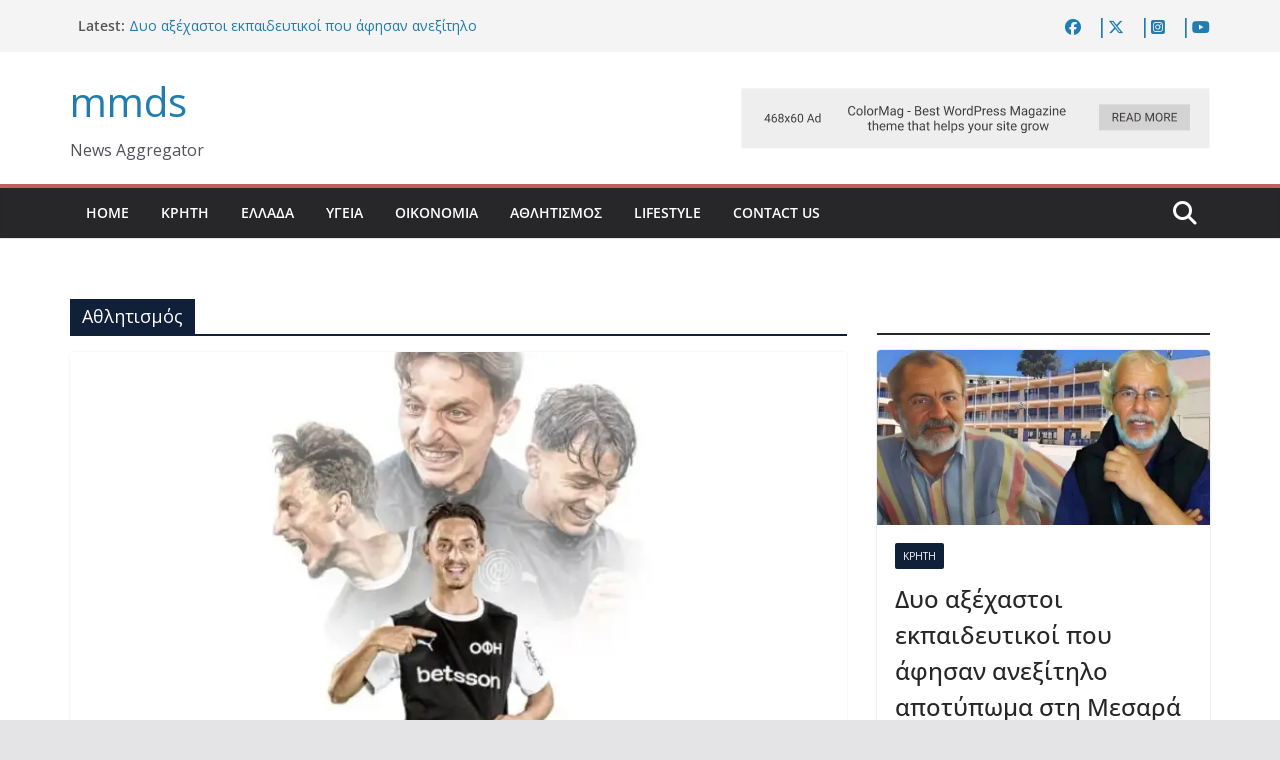

--- FILE ---
content_type: text/html; charset=UTF-8
request_url: https://mmds.gr/category/sports/
body_size: 16770
content:
		<!doctype html>
		<html lang="el">
		
<head>

			<meta charset="UTF-8"/>
		<meta name="viewport" content="width=device-width, initial-scale=1">
		<link rel="profile" href="http://gmpg.org/xfn/11"/>
		
	<title>Αθλητισμός &#8211; mmds</title>
<meta name='robots' content='max-image-preview:large' />
<link rel='dns-prefetch' href='//fonts.googleapis.com' />
<link rel="alternate" type="application/rss+xml" title="Ροή RSS &raquo; mmds" href="https://mmds.gr/feed/" />
<link rel="alternate" type="application/rss+xml" title="Ροή Σχολίων &raquo; mmds" href="https://mmds.gr/comments/feed/" />
<link rel="alternate" type="application/rss+xml" title="Κατηγορία Ροής mmds &raquo; Αθλητισμός" href="https://mmds.gr/category/sports/feed/" />
<style id='wp-img-auto-sizes-contain-inline-css' type='text/css'>
img:is([sizes=auto i],[sizes^="auto," i]){contain-intrinsic-size:3000px 1500px}
/*# sourceURL=wp-img-auto-sizes-contain-inline-css */
</style>
<style id='wp-emoji-styles-inline-css' type='text/css'>

	img.wp-smiley, img.emoji {
		display: inline !important;
		border: none !important;
		box-shadow: none !important;
		height: 1em !important;
		width: 1em !important;
		margin: 0 0.07em !important;
		vertical-align: -0.1em !important;
		background: none !important;
		padding: 0 !important;
	}
/*# sourceURL=wp-emoji-styles-inline-css */
</style>
<link rel='stylesheet' id='wp-block-library-css' href='https://mmds.gr/wp-includes/css/dist/block-library/style.min.css?ver=6.9' type='text/css' media='all' />
<style id='wp-block-library-theme-inline-css' type='text/css'>
.wp-block-audio :where(figcaption){color:#555;font-size:13px;text-align:center}.is-dark-theme .wp-block-audio :where(figcaption){color:#ffffffa6}.wp-block-audio{margin:0 0 1em}.wp-block-code{border:1px solid #ccc;border-radius:4px;font-family:Menlo,Consolas,monaco,monospace;padding:.8em 1em}.wp-block-embed :where(figcaption){color:#555;font-size:13px;text-align:center}.is-dark-theme .wp-block-embed :where(figcaption){color:#ffffffa6}.wp-block-embed{margin:0 0 1em}.blocks-gallery-caption{color:#555;font-size:13px;text-align:center}.is-dark-theme .blocks-gallery-caption{color:#ffffffa6}:root :where(.wp-block-image figcaption){color:#555;font-size:13px;text-align:center}.is-dark-theme :root :where(.wp-block-image figcaption){color:#ffffffa6}.wp-block-image{margin:0 0 1em}.wp-block-pullquote{border-bottom:4px solid;border-top:4px solid;color:currentColor;margin-bottom:1.75em}.wp-block-pullquote :where(cite),.wp-block-pullquote :where(footer),.wp-block-pullquote__citation{color:currentColor;font-size:.8125em;font-style:normal;text-transform:uppercase}.wp-block-quote{border-left:.25em solid;margin:0 0 1.75em;padding-left:1em}.wp-block-quote cite,.wp-block-quote footer{color:currentColor;font-size:.8125em;font-style:normal;position:relative}.wp-block-quote:where(.has-text-align-right){border-left:none;border-right:.25em solid;padding-left:0;padding-right:1em}.wp-block-quote:where(.has-text-align-center){border:none;padding-left:0}.wp-block-quote.is-large,.wp-block-quote.is-style-large,.wp-block-quote:where(.is-style-plain){border:none}.wp-block-search .wp-block-search__label{font-weight:700}.wp-block-search__button{border:1px solid #ccc;padding:.375em .625em}:where(.wp-block-group.has-background){padding:1.25em 2.375em}.wp-block-separator.has-css-opacity{opacity:.4}.wp-block-separator{border:none;border-bottom:2px solid;margin-left:auto;margin-right:auto}.wp-block-separator.has-alpha-channel-opacity{opacity:1}.wp-block-separator:not(.is-style-wide):not(.is-style-dots){width:100px}.wp-block-separator.has-background:not(.is-style-dots){border-bottom:none;height:1px}.wp-block-separator.has-background:not(.is-style-wide):not(.is-style-dots){height:2px}.wp-block-table{margin:0 0 1em}.wp-block-table td,.wp-block-table th{word-break:normal}.wp-block-table :where(figcaption){color:#555;font-size:13px;text-align:center}.is-dark-theme .wp-block-table :where(figcaption){color:#ffffffa6}.wp-block-video :where(figcaption){color:#555;font-size:13px;text-align:center}.is-dark-theme .wp-block-video :where(figcaption){color:#ffffffa6}.wp-block-video{margin:0 0 1em}:root :where(.wp-block-template-part.has-background){margin-bottom:0;margin-top:0;padding:1.25em 2.375em}
/*# sourceURL=/wp-includes/css/dist/block-library/theme.min.css */
</style>
<style id='global-styles-inline-css' type='text/css'>
:root{--wp--preset--aspect-ratio--square: 1;--wp--preset--aspect-ratio--4-3: 4/3;--wp--preset--aspect-ratio--3-4: 3/4;--wp--preset--aspect-ratio--3-2: 3/2;--wp--preset--aspect-ratio--2-3: 2/3;--wp--preset--aspect-ratio--16-9: 16/9;--wp--preset--aspect-ratio--9-16: 9/16;--wp--preset--color--black: #000000;--wp--preset--color--cyan-bluish-gray: #abb8c3;--wp--preset--color--white: #ffffff;--wp--preset--color--pale-pink: #f78da7;--wp--preset--color--vivid-red: #cf2e2e;--wp--preset--color--luminous-vivid-orange: #ff6900;--wp--preset--color--luminous-vivid-amber: #fcb900;--wp--preset--color--light-green-cyan: #7bdcb5;--wp--preset--color--vivid-green-cyan: #00d084;--wp--preset--color--pale-cyan-blue: #8ed1fc;--wp--preset--color--vivid-cyan-blue: #0693e3;--wp--preset--color--vivid-purple: #9b51e0;--wp--preset--gradient--vivid-cyan-blue-to-vivid-purple: linear-gradient(135deg,rgb(6,147,227) 0%,rgb(155,81,224) 100%);--wp--preset--gradient--light-green-cyan-to-vivid-green-cyan: linear-gradient(135deg,rgb(122,220,180) 0%,rgb(0,208,130) 100%);--wp--preset--gradient--luminous-vivid-amber-to-luminous-vivid-orange: linear-gradient(135deg,rgb(252,185,0) 0%,rgb(255,105,0) 100%);--wp--preset--gradient--luminous-vivid-orange-to-vivid-red: linear-gradient(135deg,rgb(255,105,0) 0%,rgb(207,46,46) 100%);--wp--preset--gradient--very-light-gray-to-cyan-bluish-gray: linear-gradient(135deg,rgb(238,238,238) 0%,rgb(169,184,195) 100%);--wp--preset--gradient--cool-to-warm-spectrum: linear-gradient(135deg,rgb(74,234,220) 0%,rgb(151,120,209) 20%,rgb(207,42,186) 40%,rgb(238,44,130) 60%,rgb(251,105,98) 80%,rgb(254,248,76) 100%);--wp--preset--gradient--blush-light-purple: linear-gradient(135deg,rgb(255,206,236) 0%,rgb(152,150,240) 100%);--wp--preset--gradient--blush-bordeaux: linear-gradient(135deg,rgb(254,205,165) 0%,rgb(254,45,45) 50%,rgb(107,0,62) 100%);--wp--preset--gradient--luminous-dusk: linear-gradient(135deg,rgb(255,203,112) 0%,rgb(199,81,192) 50%,rgb(65,88,208) 100%);--wp--preset--gradient--pale-ocean: linear-gradient(135deg,rgb(255,245,203) 0%,rgb(182,227,212) 50%,rgb(51,167,181) 100%);--wp--preset--gradient--electric-grass: linear-gradient(135deg,rgb(202,248,128) 0%,rgb(113,206,126) 100%);--wp--preset--gradient--midnight: linear-gradient(135deg,rgb(2,3,129) 0%,rgb(40,116,252) 100%);--wp--preset--font-size--small: 13px;--wp--preset--font-size--medium: 16px;--wp--preset--font-size--large: 20px;--wp--preset--font-size--x-large: 24px;--wp--preset--font-size--xx-large: 30px;--wp--preset--font-size--huge: 36px;--wp--preset--font-family--dm-sans: DM Sans, sans-serif;--wp--preset--font-family--public-sans: Public Sans, sans-serif;--wp--preset--font-family--roboto: Roboto, sans-serif;--wp--preset--font-family--segoe-ui: Segoe UI, Arial, sans-serif;--wp--preset--font-family--ibm-plex-serif: IBM Plex Serif, sans-serif;--wp--preset--font-family--inter: Inter, sans-serif;--wp--preset--spacing--20: 0.44rem;--wp--preset--spacing--30: 0.67rem;--wp--preset--spacing--40: 1rem;--wp--preset--spacing--50: 1.5rem;--wp--preset--spacing--60: 2.25rem;--wp--preset--spacing--70: 3.38rem;--wp--preset--spacing--80: 5.06rem;--wp--preset--shadow--natural: 6px 6px 9px rgba(0, 0, 0, 0.2);--wp--preset--shadow--deep: 12px 12px 50px rgba(0, 0, 0, 0.4);--wp--preset--shadow--sharp: 6px 6px 0px rgba(0, 0, 0, 0.2);--wp--preset--shadow--outlined: 6px 6px 0px -3px rgb(255, 255, 255), 6px 6px rgb(0, 0, 0);--wp--preset--shadow--crisp: 6px 6px 0px rgb(0, 0, 0);}:root { --wp--style--global--content-size: 760px;--wp--style--global--wide-size: 1160px; }:where(body) { margin: 0; }.wp-site-blocks > .alignleft { float: left; margin-right: 2em; }.wp-site-blocks > .alignright { float: right; margin-left: 2em; }.wp-site-blocks > .aligncenter { justify-content: center; margin-left: auto; margin-right: auto; }:where(.wp-site-blocks) > * { margin-block-start: 24px; margin-block-end: 0; }:where(.wp-site-blocks) > :first-child { margin-block-start: 0; }:where(.wp-site-blocks) > :last-child { margin-block-end: 0; }:root { --wp--style--block-gap: 24px; }:root :where(.is-layout-flow) > :first-child{margin-block-start: 0;}:root :where(.is-layout-flow) > :last-child{margin-block-end: 0;}:root :where(.is-layout-flow) > *{margin-block-start: 24px;margin-block-end: 0;}:root :where(.is-layout-constrained) > :first-child{margin-block-start: 0;}:root :where(.is-layout-constrained) > :last-child{margin-block-end: 0;}:root :where(.is-layout-constrained) > *{margin-block-start: 24px;margin-block-end: 0;}:root :where(.is-layout-flex){gap: 24px;}:root :where(.is-layout-grid){gap: 24px;}.is-layout-flow > .alignleft{float: left;margin-inline-start: 0;margin-inline-end: 2em;}.is-layout-flow > .alignright{float: right;margin-inline-start: 2em;margin-inline-end: 0;}.is-layout-flow > .aligncenter{margin-left: auto !important;margin-right: auto !important;}.is-layout-constrained > .alignleft{float: left;margin-inline-start: 0;margin-inline-end: 2em;}.is-layout-constrained > .alignright{float: right;margin-inline-start: 2em;margin-inline-end: 0;}.is-layout-constrained > .aligncenter{margin-left: auto !important;margin-right: auto !important;}.is-layout-constrained > :where(:not(.alignleft):not(.alignright):not(.alignfull)){max-width: var(--wp--style--global--content-size);margin-left: auto !important;margin-right: auto !important;}.is-layout-constrained > .alignwide{max-width: var(--wp--style--global--wide-size);}body .is-layout-flex{display: flex;}.is-layout-flex{flex-wrap: wrap;align-items: center;}.is-layout-flex > :is(*, div){margin: 0;}body .is-layout-grid{display: grid;}.is-layout-grid > :is(*, div){margin: 0;}body{padding-top: 0px;padding-right: 0px;padding-bottom: 0px;padding-left: 0px;}a:where(:not(.wp-element-button)){text-decoration: underline;}:root :where(.wp-element-button, .wp-block-button__link){background-color: #32373c;border-width: 0;color: #fff;font-family: inherit;font-size: inherit;font-style: inherit;font-weight: inherit;letter-spacing: inherit;line-height: inherit;padding-top: calc(0.667em + 2px);padding-right: calc(1.333em + 2px);padding-bottom: calc(0.667em + 2px);padding-left: calc(1.333em + 2px);text-decoration: none;text-transform: inherit;}.has-black-color{color: var(--wp--preset--color--black) !important;}.has-cyan-bluish-gray-color{color: var(--wp--preset--color--cyan-bluish-gray) !important;}.has-white-color{color: var(--wp--preset--color--white) !important;}.has-pale-pink-color{color: var(--wp--preset--color--pale-pink) !important;}.has-vivid-red-color{color: var(--wp--preset--color--vivid-red) !important;}.has-luminous-vivid-orange-color{color: var(--wp--preset--color--luminous-vivid-orange) !important;}.has-luminous-vivid-amber-color{color: var(--wp--preset--color--luminous-vivid-amber) !important;}.has-light-green-cyan-color{color: var(--wp--preset--color--light-green-cyan) !important;}.has-vivid-green-cyan-color{color: var(--wp--preset--color--vivid-green-cyan) !important;}.has-pale-cyan-blue-color{color: var(--wp--preset--color--pale-cyan-blue) !important;}.has-vivid-cyan-blue-color{color: var(--wp--preset--color--vivid-cyan-blue) !important;}.has-vivid-purple-color{color: var(--wp--preset--color--vivid-purple) !important;}.has-black-background-color{background-color: var(--wp--preset--color--black) !important;}.has-cyan-bluish-gray-background-color{background-color: var(--wp--preset--color--cyan-bluish-gray) !important;}.has-white-background-color{background-color: var(--wp--preset--color--white) !important;}.has-pale-pink-background-color{background-color: var(--wp--preset--color--pale-pink) !important;}.has-vivid-red-background-color{background-color: var(--wp--preset--color--vivid-red) !important;}.has-luminous-vivid-orange-background-color{background-color: var(--wp--preset--color--luminous-vivid-orange) !important;}.has-luminous-vivid-amber-background-color{background-color: var(--wp--preset--color--luminous-vivid-amber) !important;}.has-light-green-cyan-background-color{background-color: var(--wp--preset--color--light-green-cyan) !important;}.has-vivid-green-cyan-background-color{background-color: var(--wp--preset--color--vivid-green-cyan) !important;}.has-pale-cyan-blue-background-color{background-color: var(--wp--preset--color--pale-cyan-blue) !important;}.has-vivid-cyan-blue-background-color{background-color: var(--wp--preset--color--vivid-cyan-blue) !important;}.has-vivid-purple-background-color{background-color: var(--wp--preset--color--vivid-purple) !important;}.has-black-border-color{border-color: var(--wp--preset--color--black) !important;}.has-cyan-bluish-gray-border-color{border-color: var(--wp--preset--color--cyan-bluish-gray) !important;}.has-white-border-color{border-color: var(--wp--preset--color--white) !important;}.has-pale-pink-border-color{border-color: var(--wp--preset--color--pale-pink) !important;}.has-vivid-red-border-color{border-color: var(--wp--preset--color--vivid-red) !important;}.has-luminous-vivid-orange-border-color{border-color: var(--wp--preset--color--luminous-vivid-orange) !important;}.has-luminous-vivid-amber-border-color{border-color: var(--wp--preset--color--luminous-vivid-amber) !important;}.has-light-green-cyan-border-color{border-color: var(--wp--preset--color--light-green-cyan) !important;}.has-vivid-green-cyan-border-color{border-color: var(--wp--preset--color--vivid-green-cyan) !important;}.has-pale-cyan-blue-border-color{border-color: var(--wp--preset--color--pale-cyan-blue) !important;}.has-vivid-cyan-blue-border-color{border-color: var(--wp--preset--color--vivid-cyan-blue) !important;}.has-vivid-purple-border-color{border-color: var(--wp--preset--color--vivid-purple) !important;}.has-vivid-cyan-blue-to-vivid-purple-gradient-background{background: var(--wp--preset--gradient--vivid-cyan-blue-to-vivid-purple) !important;}.has-light-green-cyan-to-vivid-green-cyan-gradient-background{background: var(--wp--preset--gradient--light-green-cyan-to-vivid-green-cyan) !important;}.has-luminous-vivid-amber-to-luminous-vivid-orange-gradient-background{background: var(--wp--preset--gradient--luminous-vivid-amber-to-luminous-vivid-orange) !important;}.has-luminous-vivid-orange-to-vivid-red-gradient-background{background: var(--wp--preset--gradient--luminous-vivid-orange-to-vivid-red) !important;}.has-very-light-gray-to-cyan-bluish-gray-gradient-background{background: var(--wp--preset--gradient--very-light-gray-to-cyan-bluish-gray) !important;}.has-cool-to-warm-spectrum-gradient-background{background: var(--wp--preset--gradient--cool-to-warm-spectrum) !important;}.has-blush-light-purple-gradient-background{background: var(--wp--preset--gradient--blush-light-purple) !important;}.has-blush-bordeaux-gradient-background{background: var(--wp--preset--gradient--blush-bordeaux) !important;}.has-luminous-dusk-gradient-background{background: var(--wp--preset--gradient--luminous-dusk) !important;}.has-pale-ocean-gradient-background{background: var(--wp--preset--gradient--pale-ocean) !important;}.has-electric-grass-gradient-background{background: var(--wp--preset--gradient--electric-grass) !important;}.has-midnight-gradient-background{background: var(--wp--preset--gradient--midnight) !important;}.has-small-font-size{font-size: var(--wp--preset--font-size--small) !important;}.has-medium-font-size{font-size: var(--wp--preset--font-size--medium) !important;}.has-large-font-size{font-size: var(--wp--preset--font-size--large) !important;}.has-x-large-font-size{font-size: var(--wp--preset--font-size--x-large) !important;}.has-xx-large-font-size{font-size: var(--wp--preset--font-size--xx-large) !important;}.has-huge-font-size{font-size: var(--wp--preset--font-size--huge) !important;}.has-dm-sans-font-family{font-family: var(--wp--preset--font-family--dm-sans) !important;}.has-public-sans-font-family{font-family: var(--wp--preset--font-family--public-sans) !important;}.has-roboto-font-family{font-family: var(--wp--preset--font-family--roboto) !important;}.has-segoe-ui-font-family{font-family: var(--wp--preset--font-family--segoe-ui) !important;}.has-ibm-plex-serif-font-family{font-family: var(--wp--preset--font-family--ibm-plex-serif) !important;}.has-inter-font-family{font-family: var(--wp--preset--font-family--inter) !important;}
:root :where(.wp-block-pullquote){font-size: 1.5em;line-height: 1.6;}
/*# sourceURL=global-styles-inline-css */
</style>
<link rel='stylesheet' id='dashicons-css' href='https://mmds.gr/wp-includes/css/dashicons.min.css?ver=6.9' type='text/css' media='all' />
<link rel='stylesheet' id='everest-forms-general-css' href='https://mmds.gr/wp-content/plugins/everest-forms/assets/css/everest-forms.css?ver=3.4.1' type='text/css' media='all' />
<link rel='stylesheet' id='jquery-intl-tel-input-css' href='https://mmds.gr/wp-content/plugins/everest-forms/assets/css/intlTelInput.css?ver=3.4.1' type='text/css' media='all' />
<link rel='stylesheet' id='colormag_style-css' href='https://mmds.gr/wp-content/themes/colormag/style.css?ver=1769250265' type='text/css' media='all' />
<style id='colormag_style-inline-css' type='text/css'>
.colormag-button,
			blockquote, button,
			input[type=reset],
			input[type=button],
			input[type=submit],
			.cm-home-icon.front_page_on,
			.cm-post-categories a,
			.cm-primary-nav ul li ul li:hover,
			.cm-primary-nav ul li.current-menu-item,
			.cm-primary-nav ul li.current_page_ancestor,
			.cm-primary-nav ul li.current-menu-ancestor,
			.cm-primary-nav ul li.current_page_item,
			.cm-primary-nav ul li:hover,
			.cm-primary-nav ul li.focus,
			.cm-mobile-nav li a:hover,
			.colormag-header-clean #cm-primary-nav .cm-menu-toggle:hover,
			.cm-header .cm-mobile-nav li:hover,
			.cm-header .cm-mobile-nav li.current-page-ancestor,
			.cm-header .cm-mobile-nav li.current-menu-ancestor,
			.cm-header .cm-mobile-nav li.current-page-item,
			.cm-header .cm-mobile-nav li.current-menu-item,
			.cm-primary-nav ul li.focus > a,
			.cm-layout-2 .cm-primary-nav ul ul.sub-menu li.focus > a,
			.cm-mobile-nav .current-menu-item>a, .cm-mobile-nav .current_page_item>a,
			.colormag-header-clean .cm-mobile-nav li:hover > a,
			.colormag-header-clean .cm-mobile-nav li.current-page-ancestor > a,
			.colormag-header-clean .cm-mobile-nav li.current-menu-ancestor > a,
			.colormag-header-clean .cm-mobile-nav li.current-page-item > a,
			.colormag-header-clean .cm-mobile-nav li.current-menu-item > a,
			.fa.search-top:hover,
			.widget_call_to_action .btn--primary,
			.colormag-footer--classic .cm-footer-cols .cm-row .cm-widget-title span::before,
			.colormag-footer--classic-bordered .cm-footer-cols .cm-row .cm-widget-title span::before,
			.cm-featured-posts .cm-widget-title span,
			.cm-featured-category-slider-widget .cm-slide-content .cm-entry-header-meta .cm-post-categories a,
			.cm-highlighted-posts .cm-post-content .cm-entry-header-meta .cm-post-categories a,
			.cm-category-slide-next, .cm-category-slide-prev, .slide-next,
			.slide-prev, .cm-tabbed-widget ul li, .cm-posts .wp-pagenavi .current,
			.cm-posts .wp-pagenavi a:hover, .cm-secondary .cm-widget-title span,
			.cm-posts .post .cm-post-content .cm-entry-header-meta .cm-post-categories a,
			.cm-page-header .cm-page-title span, .entry-meta .post-format i,
			.format-link .cm-entry-summary a, .cm-entry-button, .infinite-scroll .tg-infinite-scroll,
			.no-more-post-text, .pagination span,
			.comments-area .comment-author-link span,
			.cm-footer-cols .cm-row .cm-widget-title span,
			.advertisement_above_footer .cm-widget-title span,
			.error, .cm-primary .cm-widget-title span,
			.related-posts-wrapper.style-three .cm-post-content .cm-entry-title a:hover:before,
			.cm-slider-area .cm-widget-title span,
			.cm-beside-slider-widget .cm-widget-title span,
			.top-full-width-sidebar .cm-widget-title span,
			.wp-block-quote, .wp-block-quote.is-style-large,
			.wp-block-quote.has-text-align-right,
			.cm-error-404 .cm-btn, .widget .wp-block-heading, .wp-block-search button,
			.widget a::before, .cm-post-date a::before,
			.byline a::before,
			.colormag-footer--classic-bordered .cm-widget-title::before,
			.wp-block-button__link,
			#cm-tertiary .cm-widget-title span,
			.link-pagination .post-page-numbers.current,
			.wp-block-query-pagination-numbers .page-numbers.current,
			.wp-element-button,
			.wp-block-button .wp-block-button__link,
			.wp-element-button,
			.cm-layout-2 .cm-primary-nav ul ul.sub-menu li:hover,
			.cm-layout-2 .cm-primary-nav ul ul.sub-menu li.current-menu-ancestor,
			.cm-layout-2 .cm-primary-nav ul ul.sub-menu li.current-menu-item,
			.cm-layout-2 .cm-primary-nav ul ul.sub-menu li.focus,
			.search-wrap button,
			.page-numbers .current,
			.cm-footer-builder .cm-widget-title span,
			.wp-block-search .wp-element-button:hover{background-color:var(--cm-color-1);}a,
			.cm-layout-2 #cm-primary-nav .fa.search-top:hover,
			.cm-layout-2 #cm-primary-nav.cm-mobile-nav .cm-random-post a:hover .fa-random,
			.cm-layout-2 #cm-primary-nav.cm-primary-nav .cm-random-post a:hover .fa-random,
			.cm-layout-2 .breaking-news .newsticker a:hover,
			.cm-layout-2 .cm-primary-nav ul li.current-menu-item > a,
			.cm-layout-2 .cm-primary-nav ul li.current_page_item > a,
			.cm-layout-2 .cm-primary-nav ul li:hover > a,
			.cm-layout-2 .cm-primary-nav ul li.focus > a
			.dark-skin .cm-layout-2-style-1 #cm-primary-nav.cm-primary-nav .cm-home-icon:hover .fa,
			.byline a:hover, .comments a:hover, .cm-edit-link a:hover, .cm-post-date a:hover,
			.social-links:not(.cm-header-actions .social-links) i.fa:hover, .cm-tag-links a:hover,
			.colormag-header-clean .social-links li:hover i.fa, .cm-layout-2-style-1 .social-links li:hover i.fa,
			.colormag-header-clean .breaking-news .newsticker a:hover, .widget_featured_posts .article-content .cm-entry-title a:hover,
			.widget_featured_slider .slide-content .cm-below-entry-meta .byline a:hover,
			.widget_featured_slider .slide-content .cm-below-entry-meta .comments a:hover,
			.widget_featured_slider .slide-content .cm-below-entry-meta .cm-post-date a:hover,
			.widget_featured_slider .slide-content .cm-entry-title a:hover,
			.widget_block_picture_news.widget_featured_posts .article-content .cm-entry-title a:hover,
			.widget_highlighted_posts .article-content .cm-below-entry-meta .byline a:hover,
			.widget_highlighted_posts .article-content .cm-below-entry-meta .comments a:hover,
			.widget_highlighted_posts .article-content .cm-below-entry-meta .cm-post-date a:hover,
			.widget_highlighted_posts .article-content .cm-entry-title a:hover, i.fa-arrow-up, i.fa-arrow-down,
			.cm-site-title a, #content .post .article-content .cm-entry-title a:hover, .entry-meta .byline i,
			.entry-meta .cat-links i, .entry-meta a, .post .cm-entry-title a:hover, .search .cm-entry-title a:hover,
			.entry-meta .comments-link a:hover, .entry-meta .cm-edit-link a:hover, .entry-meta .cm-post-date a:hover,
			.entry-meta .cm-tag-links a:hover, .single #content .tags a:hover, .count, .next a:hover, .previous a:hover,
			.related-posts-main-title .fa, .single-related-posts .article-content .cm-entry-title a:hover,
			.pagination a span:hover,
			#content .comments-area a.comment-cm-edit-link:hover, #content .comments-area a.comment-permalink:hover,
			#content .comments-area article header cite a:hover, .comments-area .comment-author-link a:hover,
			.comment .comment-reply-link:hover,
			.nav-next a, .nav-previous a,
			#cm-footer .cm-footer-menu ul li a:hover,
			.cm-footer-cols .cm-row a:hover, a#scroll-up i, .related-posts-wrapper-flyout .cm-entry-title a:hover,
			.human-diff-time .human-diff-time-display:hover,
			.cm-layout-2-style-1 #cm-primary-nav .fa:hover,
			.cm-footer-bar a,
			.cm-post-date a:hover,
			.cm-author a:hover,
			.cm-comments-link a:hover,
			.cm-tag-links a:hover,
			.cm-edit-link a:hover,
			.cm-footer-bar .copyright a,
			.cm-featured-posts .cm-entry-title a:hover,
			.cm-posts .post .cm-post-content .cm-entry-title a:hover,
			.cm-posts .post .single-title-above .cm-entry-title a:hover,
			.cm-layout-2 .cm-primary-nav ul li:hover > a,
			.cm-layout-2 #cm-primary-nav .fa:hover,
			.cm-entry-title a:hover,
			button:hover, input[type="button"]:hover,
			input[type="reset"]:hover,
			input[type="submit"]:hover,
			.wp-block-button .wp-block-button__link:hover,
			.cm-button:hover,
			.wp-element-button:hover,
			li.product .added_to_cart:hover,
			.comments-area .comment-permalink:hover,
			.cm-footer-bar-area .cm-footer-bar__2 a{color:var(--cm-color-1);}#cm-primary-nav,
			.cm-contained .cm-header-2 .cm-row, .cm-header-builder.cm-full-width .cm-main-header .cm-header-bottom-row{border-top-color:var(--cm-color-1);}.cm-layout-2 #cm-primary-nav,
			.cm-layout-2 .cm-primary-nav ul ul.sub-menu li:hover,
			.cm-layout-2 .cm-primary-nav ul > li:hover > a,
			.cm-layout-2 .cm-primary-nav ul > li.current-menu-item > a,
			.cm-layout-2 .cm-primary-nav ul > li.current-menu-ancestor > a,
			.cm-layout-2 .cm-primary-nav ul ul.sub-menu li.current-menu-ancestor,
			.cm-layout-2 .cm-primary-nav ul ul.sub-menu li.current-menu-item,
			.cm-layout-2 .cm-primary-nav ul ul.sub-menu li.focus,
			cm-layout-2 .cm-primary-nav ul ul.sub-menu li.current-menu-ancestor,
			cm-layout-2 .cm-primary-nav ul ul.sub-menu li.current-menu-item,
			cm-layout-2 #cm-primary-nav .cm-menu-toggle:hover,
			cm-layout-2 #cm-primary-nav.cm-mobile-nav .cm-menu-toggle,
			cm-layout-2 .cm-primary-nav ul > li:hover > a,
			cm-layout-2 .cm-primary-nav ul > li.current-menu-item > a,
			cm-layout-2 .cm-primary-nav ul > li.current-menu-ancestor > a,
			.cm-layout-2 .cm-primary-nav ul li.focus > a, .pagination a span:hover,
			.cm-error-404 .cm-btn,
			.single-post .cm-post-categories a::after,
			.widget .block-title,
			.cm-layout-2 .cm-primary-nav ul li.focus > a,
			button,
			input[type="button"],
			input[type="reset"],
			input[type="submit"],
			.wp-block-button .wp-block-button__link,
			.cm-button,
			.wp-element-button,
			li.product .added_to_cart{border-color:var(--cm-color-1);}.cm-secondary .cm-widget-title,
			#cm-tertiary .cm-widget-title,
			.widget_featured_posts .widget-title,
			#secondary .widget-title,
			#cm-tertiary .widget-title,
			.cm-page-header .cm-page-title,
			.cm-footer-cols .cm-row .widget-title,
			.advertisement_above_footer .widget-title,
			#primary .widget-title,
			.widget_slider_area .widget-title,
			.widget_beside_slider .widget-title,
			.top-full-width-sidebar .widget-title,
			.cm-footer-cols .cm-row .cm-widget-title,
			.cm-footer-bar .copyright a,
			.cm-layout-2.cm-layout-2-style-2 #cm-primary-nav,
			.cm-layout-2 .cm-primary-nav ul > li:hover > a,
			.cm-footer-builder .cm-widget-title,
			.cm-layout-2 .cm-primary-nav ul > li.current-menu-item > a{border-bottom-color:var(--cm-color-1);}body{color:#444444;}.cm-posts .post{box-shadow:0px 0px 2px 0px #E4E4E7;}.cm-entry-summary a{color:#207daf;}.cm-entry-summary a:hover,
			.pagebuilder-content a:hover, .pagebuilder-content a:hover{color:#207daf;}body,
			button,
			input,
			select,
			textarea,
			blockquote p,
			.entry-meta,
			.cm-entry-button,
			dl,
			.previous a,
			.next a,
			.nav-previous a,
			.nav-next a,
			#respond h3#reply-title #cancel-comment-reply-link,
			#respond form input[type="text"],
			#respond form textarea,
			.cm-secondary .widget,
			.cm-error-404 .widget,
			.cm-entry-summary p{font-family:Open Sans;}h1 ,h2, h3, h4, h5, h6{font-family:Open Sans;}h1{font-weight:Inherit;font-size:35px;}h2{font-weight:Inherit;font-size:31px;}h3{font-weight:Inherit;font-size:23px;}h4{font-family:Inherit;font-weight:Inherit;font-size:23px;}h5{font-family:Inherit;font-weight:Inherit;font-size:21px;}h6{font-family:Inherit;font-weight:Inherit;font-size:17px;}@media screen and (min-width: 992px) {.cm-primary{width:70%;}}.colormag-button,
			input[type="reset"],
			input[type="button"],
			input[type="submit"],
			button,
			.cm-entry-button span,
			.wp-block-button .wp-block-button__link{color:#ffffff;}.colormag-button,
			input[type="reset"],
			input[type="button"],
			input[type="submit"],
			button,
			.cm-entry-button span,
			.wp-block-button .wp-block-button__link{background-color:#c16060;}.colormag-button:hover,
			input[type="reset"]:hover,
			input[type="button"]:hover,
			input[type="submit"]:hover,
			button:hover,
			.cm-entry-button span:hover,
			.wp-block-button .wp-block-button__link:hover{background-color:#934949;}.cm-content{background-color:#ffffff;background-size:contain;}body,body.boxed{background-color:eaeaea;background-position:;background-size:;background-attachment:;background-repeat:;}.cm-header .cm-menu-toggle svg,
			.cm-header .cm-menu-toggle svg{fill:#fff;}.cm-footer-bar-area .cm-footer-bar__2 a{color:#207daf;}.elementor .elementor-widget-wrap .tg-module-wrapper .module-title span,
			.elementor .elementor-widget-wrap .tg-module-wrapper .tg-post-category,
			.elementor .elementor-widget-wrap .tg-module-wrapper.tg-module-block.tg-module-block--style-5 .tg_module_block .read-more,
				.elementor .elementor-widget-wrap .tg-module-wrapper tg-module-block.tg-module-block--style-10 .tg_module_block.tg_module_block--list-small:before{background-color:var(--cm-color-1);}.elementor .elementor-widget-wrap .tg-module-wrapper .tg-module-meta .tg-module-comments a:hover,
			.elementor .elementor-widget-wrap .tg-module-wrapper .tg-module-meta .tg-post-auther-name a:hover,
			.elementor .elementor-widget-wrap .tg-module-wrapper .tg-module-meta .tg-post-date a:hover,
			.elementor .elementor-widget-wrap .tg-module-wrapper .tg-module-title:hover a,
			.elementor .elementor-widget-wrap .tg-module-wrapper.tg-module-block.tg-module-block--style-7 .tg_module_block--white .tg-module-comments a:hover,
			.elementor .elementor-widget-wrap .tg-module-wrapper.tg-module-block.tg-module-block--style-7 .tg_module_block--white .tg-post-auther-name a:hover,
			.elementor .elementor-widget-wrap .tg-module-wrapper.tg-module-block.tg-module-block--style-7 .tg_module_block--white .tg-post-date a:hover,
			.elementor .elementor-widget-wrap .tg-module-wrapper.tg-module-grid .tg_module_grid .tg-module-info .tg-module-meta a:hover,
			.elementor .elementor-widget-wrap .tg-module-wrapper.tg-module-block.tg-module-block--style-7 .tg_module_block--white .tg-module-title a:hover,
			.elementor .elementor-widget-wrap .tg-trending-news .trending-news-wrapper a:hover,
			.elementor .elementor-widget-wrap .tg-trending-news .swiper-controls .swiper-button-next:hover, .elementor .elementor-widget-wrap .tg-trending-news .swiper-controls .swiper-button-prev:hover,
			.elementor .elementor-widget-wrap .tg-module-wrapper.tg-module-block.tg-module-block--style-10 .tg_module_block--white .tg-module-title a:hover,
			.elementor .elementor-widget-wrap .tg-module-wrapper.tg-module-block.tg-module-block--style-10 .tg_module_block--white .tg-post-auther-name a:hover,
			.elementor .elementor-widget-wrap .tg-module-wrapper.tg-module-block.tg-module-block--style-10 .tg_module_block--white .tg-post-date a:hover,
			.elementor .elementor-widget-wrap .tg-module-wrapper.tg-module-block.tg-module-block--style-10 .tg_module_block--white .tg-module-comments a:hover{color:var(--cm-color-1);}.elementor .elementor-widget-wrap .tg-trending-news .swiper-controls .swiper-button-next:hover,
			.elementor .elementor-widget-wrap .tg-trending-news .swiper-controls .swiper-button-prev:hover{border-color:var(--cm-color-1);} :root{
				--cm-color-1: inherit;
				--cm-color-2: inherit;
				--cm-color-3: inherit;
				--cm-color-4: inherit;
				--cm-color-5: inherit;
				--cm-color-6: inherit;
				--cm-color-7: inherit;
				--cm-color-8: inherit;
				--cm-color-9: inherit;
			}.colormag-button,
			blockquote, button,
			input[type=reset],
			input[type=button],
			input[type=submit],
			.cm-home-icon.front_page_on,
			.cm-post-categories a,
			.cm-primary-nav ul li ul li:hover,
			.cm-primary-nav ul li.current-menu-item,
			.cm-primary-nav ul li.current_page_ancestor,
			.cm-primary-nav ul li.current-menu-ancestor,
			.cm-primary-nav ul li.current_page_item,
			.cm-primary-nav ul li:hover,
			.cm-primary-nav ul li.focus,
			.cm-mobile-nav li a:hover,
			.colormag-header-clean #cm-primary-nav .cm-menu-toggle:hover,
			.cm-header .cm-mobile-nav li:hover,
			.cm-header .cm-mobile-nav li.current-page-ancestor,
			.cm-header .cm-mobile-nav li.current-menu-ancestor,
			.cm-header .cm-mobile-nav li.current-page-item,
			.cm-header .cm-mobile-nav li.current-menu-item,
			.cm-primary-nav ul li.focus > a,
			.cm-layout-2 .cm-primary-nav ul ul.sub-menu li.focus > a,
			.cm-mobile-nav .current-menu-item>a, .cm-mobile-nav .current_page_item>a,
			.colormag-header-clean .cm-mobile-nav li:hover > a,
			.colormag-header-clean .cm-mobile-nav li.current-page-ancestor > a,
			.colormag-header-clean .cm-mobile-nav li.current-menu-ancestor > a,
			.colormag-header-clean .cm-mobile-nav li.current-page-item > a,
			.colormag-header-clean .cm-mobile-nav li.current-menu-item > a,
			.fa.search-top:hover,
			.widget_call_to_action .btn--primary,
			.colormag-footer--classic .cm-footer-cols .cm-row .cm-widget-title span::before,
			.colormag-footer--classic-bordered .cm-footer-cols .cm-row .cm-widget-title span::before,
			.cm-featured-posts .cm-widget-title span,
			.cm-featured-category-slider-widget .cm-slide-content .cm-entry-header-meta .cm-post-categories a,
			.cm-highlighted-posts .cm-post-content .cm-entry-header-meta .cm-post-categories a,
			.cm-category-slide-next, .cm-category-slide-prev, .slide-next,
			.slide-prev, .cm-tabbed-widget ul li, .cm-posts .wp-pagenavi .current,
			.cm-posts .wp-pagenavi a:hover, .cm-secondary .cm-widget-title span,
			.cm-posts .post .cm-post-content .cm-entry-header-meta .cm-post-categories a,
			.cm-page-header .cm-page-title span, .entry-meta .post-format i,
			.format-link .cm-entry-summary a, .cm-entry-button, .infinite-scroll .tg-infinite-scroll,
			.no-more-post-text, .pagination span,
			.comments-area .comment-author-link span,
			.cm-footer-cols .cm-row .cm-widget-title span,
			.advertisement_above_footer .cm-widget-title span,
			.error, .cm-primary .cm-widget-title span,
			.related-posts-wrapper.style-three .cm-post-content .cm-entry-title a:hover:before,
			.cm-slider-area .cm-widget-title span,
			.cm-beside-slider-widget .cm-widget-title span,
			.top-full-width-sidebar .cm-widget-title span,
			.wp-block-quote, .wp-block-quote.is-style-large,
			.wp-block-quote.has-text-align-right,
			.cm-error-404 .cm-btn, .widget .wp-block-heading, .wp-block-search button,
			.widget a::before, .cm-post-date a::before,
			.byline a::before,
			.colormag-footer--classic-bordered .cm-widget-title::before,
			.wp-block-button__link,
			#cm-tertiary .cm-widget-title span,
			.link-pagination .post-page-numbers.current,
			.wp-block-query-pagination-numbers .page-numbers.current,
			.wp-element-button,
			.wp-block-button .wp-block-button__link,
			.wp-element-button,
			.cm-layout-2 .cm-primary-nav ul ul.sub-menu li:hover,
			.cm-layout-2 .cm-primary-nav ul ul.sub-menu li.current-menu-ancestor,
			.cm-layout-2 .cm-primary-nav ul ul.sub-menu li.current-menu-item,
			.cm-layout-2 .cm-primary-nav ul ul.sub-menu li.focus,
			.search-wrap button,
			.page-numbers .current,
			.cm-footer-builder .cm-widget-title span,
			.wp-block-search .wp-element-button:hover{background-color:var(--cm-color-1);}a,
			.cm-layout-2 #cm-primary-nav .fa.search-top:hover,
			.cm-layout-2 #cm-primary-nav.cm-mobile-nav .cm-random-post a:hover .fa-random,
			.cm-layout-2 #cm-primary-nav.cm-primary-nav .cm-random-post a:hover .fa-random,
			.cm-layout-2 .breaking-news .newsticker a:hover,
			.cm-layout-2 .cm-primary-nav ul li.current-menu-item > a,
			.cm-layout-2 .cm-primary-nav ul li.current_page_item > a,
			.cm-layout-2 .cm-primary-nav ul li:hover > a,
			.cm-layout-2 .cm-primary-nav ul li.focus > a
			.dark-skin .cm-layout-2-style-1 #cm-primary-nav.cm-primary-nav .cm-home-icon:hover .fa,
			.byline a:hover, .comments a:hover, .cm-edit-link a:hover, .cm-post-date a:hover,
			.social-links:not(.cm-header-actions .social-links) i.fa:hover, .cm-tag-links a:hover,
			.colormag-header-clean .social-links li:hover i.fa, .cm-layout-2-style-1 .social-links li:hover i.fa,
			.colormag-header-clean .breaking-news .newsticker a:hover, .widget_featured_posts .article-content .cm-entry-title a:hover,
			.widget_featured_slider .slide-content .cm-below-entry-meta .byline a:hover,
			.widget_featured_slider .slide-content .cm-below-entry-meta .comments a:hover,
			.widget_featured_slider .slide-content .cm-below-entry-meta .cm-post-date a:hover,
			.widget_featured_slider .slide-content .cm-entry-title a:hover,
			.widget_block_picture_news.widget_featured_posts .article-content .cm-entry-title a:hover,
			.widget_highlighted_posts .article-content .cm-below-entry-meta .byline a:hover,
			.widget_highlighted_posts .article-content .cm-below-entry-meta .comments a:hover,
			.widget_highlighted_posts .article-content .cm-below-entry-meta .cm-post-date a:hover,
			.widget_highlighted_posts .article-content .cm-entry-title a:hover, i.fa-arrow-up, i.fa-arrow-down,
			.cm-site-title a, #content .post .article-content .cm-entry-title a:hover, .entry-meta .byline i,
			.entry-meta .cat-links i, .entry-meta a, .post .cm-entry-title a:hover, .search .cm-entry-title a:hover,
			.entry-meta .comments-link a:hover, .entry-meta .cm-edit-link a:hover, .entry-meta .cm-post-date a:hover,
			.entry-meta .cm-tag-links a:hover, .single #content .tags a:hover, .count, .next a:hover, .previous a:hover,
			.related-posts-main-title .fa, .single-related-posts .article-content .cm-entry-title a:hover,
			.pagination a span:hover,
			#content .comments-area a.comment-cm-edit-link:hover, #content .comments-area a.comment-permalink:hover,
			#content .comments-area article header cite a:hover, .comments-area .comment-author-link a:hover,
			.comment .comment-reply-link:hover,
			.nav-next a, .nav-previous a,
			#cm-footer .cm-footer-menu ul li a:hover,
			.cm-footer-cols .cm-row a:hover, a#scroll-up i, .related-posts-wrapper-flyout .cm-entry-title a:hover,
			.human-diff-time .human-diff-time-display:hover,
			.cm-layout-2-style-1 #cm-primary-nav .fa:hover,
			.cm-footer-bar a,
			.cm-post-date a:hover,
			.cm-author a:hover,
			.cm-comments-link a:hover,
			.cm-tag-links a:hover,
			.cm-edit-link a:hover,
			.cm-footer-bar .copyright a,
			.cm-featured-posts .cm-entry-title a:hover,
			.cm-posts .post .cm-post-content .cm-entry-title a:hover,
			.cm-posts .post .single-title-above .cm-entry-title a:hover,
			.cm-layout-2 .cm-primary-nav ul li:hover > a,
			.cm-layout-2 #cm-primary-nav .fa:hover,
			.cm-entry-title a:hover,
			button:hover, input[type="button"]:hover,
			input[type="reset"]:hover,
			input[type="submit"]:hover,
			.wp-block-button .wp-block-button__link:hover,
			.cm-button:hover,
			.wp-element-button:hover,
			li.product .added_to_cart:hover,
			.comments-area .comment-permalink:hover,
			.cm-footer-bar-area .cm-footer-bar__2 a{color:var(--cm-color-1);}#cm-primary-nav,
			.cm-contained .cm-header-2 .cm-row, .cm-header-builder.cm-full-width .cm-main-header .cm-header-bottom-row{border-top-color:var(--cm-color-1);}.cm-layout-2 #cm-primary-nav,
			.cm-layout-2 .cm-primary-nav ul ul.sub-menu li:hover,
			.cm-layout-2 .cm-primary-nav ul > li:hover > a,
			.cm-layout-2 .cm-primary-nav ul > li.current-menu-item > a,
			.cm-layout-2 .cm-primary-nav ul > li.current-menu-ancestor > a,
			.cm-layout-2 .cm-primary-nav ul ul.sub-menu li.current-menu-ancestor,
			.cm-layout-2 .cm-primary-nav ul ul.sub-menu li.current-menu-item,
			.cm-layout-2 .cm-primary-nav ul ul.sub-menu li.focus,
			cm-layout-2 .cm-primary-nav ul ul.sub-menu li.current-menu-ancestor,
			cm-layout-2 .cm-primary-nav ul ul.sub-menu li.current-menu-item,
			cm-layout-2 #cm-primary-nav .cm-menu-toggle:hover,
			cm-layout-2 #cm-primary-nav.cm-mobile-nav .cm-menu-toggle,
			cm-layout-2 .cm-primary-nav ul > li:hover > a,
			cm-layout-2 .cm-primary-nav ul > li.current-menu-item > a,
			cm-layout-2 .cm-primary-nav ul > li.current-menu-ancestor > a,
			.cm-layout-2 .cm-primary-nav ul li.focus > a, .pagination a span:hover,
			.cm-error-404 .cm-btn,
			.single-post .cm-post-categories a::after,
			.widget .block-title,
			.cm-layout-2 .cm-primary-nav ul li.focus > a,
			button,
			input[type="button"],
			input[type="reset"],
			input[type="submit"],
			.wp-block-button .wp-block-button__link,
			.cm-button,
			.wp-element-button,
			li.product .added_to_cart{border-color:var(--cm-color-1);}.cm-secondary .cm-widget-title,
			#cm-tertiary .cm-widget-title,
			.widget_featured_posts .widget-title,
			#secondary .widget-title,
			#cm-tertiary .widget-title,
			.cm-page-header .cm-page-title,
			.cm-footer-cols .cm-row .widget-title,
			.advertisement_above_footer .widget-title,
			#primary .widget-title,
			.widget_slider_area .widget-title,
			.widget_beside_slider .widget-title,
			.top-full-width-sidebar .widget-title,
			.cm-footer-cols .cm-row .cm-widget-title,
			.cm-footer-bar .copyright a,
			.cm-layout-2.cm-layout-2-style-2 #cm-primary-nav,
			.cm-layout-2 .cm-primary-nav ul > li:hover > a,
			.cm-footer-builder .cm-widget-title,
			.cm-layout-2 .cm-primary-nav ul > li.current-menu-item > a{border-bottom-color:var(--cm-color-1);}body{color:#444444;}.cm-posts .post{box-shadow:0px 0px 2px 0px #E4E4E7;}.cm-entry-summary a{color:#207daf;}.cm-entry-summary a:hover,
			.pagebuilder-content a:hover, .pagebuilder-content a:hover{color:#207daf;}body,
			button,
			input,
			select,
			textarea,
			blockquote p,
			.entry-meta,
			.cm-entry-button,
			dl,
			.previous a,
			.next a,
			.nav-previous a,
			.nav-next a,
			#respond h3#reply-title #cancel-comment-reply-link,
			#respond form input[type="text"],
			#respond form textarea,
			.cm-secondary .widget,
			.cm-error-404 .widget,
			.cm-entry-summary p{font-family:Open Sans;}h1 ,h2, h3, h4, h5, h6{font-family:Open Sans;}h1{font-weight:Inherit;font-size:35px;}h2{font-weight:Inherit;font-size:31px;}h3{font-weight:Inherit;font-size:23px;}h4{font-family:Inherit;font-weight:Inherit;font-size:23px;}h5{font-family:Inherit;font-weight:Inherit;font-size:21px;}h6{font-family:Inherit;font-weight:Inherit;font-size:17px;}@media screen and (min-width: 992px) {.cm-primary{width:70%;}}.colormag-button,
			input[type="reset"],
			input[type="button"],
			input[type="submit"],
			button,
			.cm-entry-button span,
			.wp-block-button .wp-block-button__link{color:#ffffff;}.colormag-button,
			input[type="reset"],
			input[type="button"],
			input[type="submit"],
			button,
			.cm-entry-button span,
			.wp-block-button .wp-block-button__link{background-color:#c16060;}.colormag-button:hover,
			input[type="reset"]:hover,
			input[type="button"]:hover,
			input[type="submit"]:hover,
			button:hover,
			.cm-entry-button span:hover,
			.wp-block-button .wp-block-button__link:hover{background-color:#934949;}.cm-content{background-color:#ffffff;background-size:contain;}body,body.boxed{background-color:eaeaea;background-position:;background-size:;background-attachment:;background-repeat:;}.cm-header .cm-menu-toggle svg,
			.cm-header .cm-menu-toggle svg{fill:#fff;}.cm-footer-bar-area .cm-footer-bar__2 a{color:#207daf;}.elementor .elementor-widget-wrap .tg-module-wrapper .module-title span,
			.elementor .elementor-widget-wrap .tg-module-wrapper .tg-post-category,
			.elementor .elementor-widget-wrap .tg-module-wrapper.tg-module-block.tg-module-block--style-5 .tg_module_block .read-more,
				.elementor .elementor-widget-wrap .tg-module-wrapper tg-module-block.tg-module-block--style-10 .tg_module_block.tg_module_block--list-small:before{background-color:var(--cm-color-1);}.elementor .elementor-widget-wrap .tg-module-wrapper .tg-module-meta .tg-module-comments a:hover,
			.elementor .elementor-widget-wrap .tg-module-wrapper .tg-module-meta .tg-post-auther-name a:hover,
			.elementor .elementor-widget-wrap .tg-module-wrapper .tg-module-meta .tg-post-date a:hover,
			.elementor .elementor-widget-wrap .tg-module-wrapper .tg-module-title:hover a,
			.elementor .elementor-widget-wrap .tg-module-wrapper.tg-module-block.tg-module-block--style-7 .tg_module_block--white .tg-module-comments a:hover,
			.elementor .elementor-widget-wrap .tg-module-wrapper.tg-module-block.tg-module-block--style-7 .tg_module_block--white .tg-post-auther-name a:hover,
			.elementor .elementor-widget-wrap .tg-module-wrapper.tg-module-block.tg-module-block--style-7 .tg_module_block--white .tg-post-date a:hover,
			.elementor .elementor-widget-wrap .tg-module-wrapper.tg-module-grid .tg_module_grid .tg-module-info .tg-module-meta a:hover,
			.elementor .elementor-widget-wrap .tg-module-wrapper.tg-module-block.tg-module-block--style-7 .tg_module_block--white .tg-module-title a:hover,
			.elementor .elementor-widget-wrap .tg-trending-news .trending-news-wrapper a:hover,
			.elementor .elementor-widget-wrap .tg-trending-news .swiper-controls .swiper-button-next:hover, .elementor .elementor-widget-wrap .tg-trending-news .swiper-controls .swiper-button-prev:hover,
			.elementor .elementor-widget-wrap .tg-module-wrapper.tg-module-block.tg-module-block--style-10 .tg_module_block--white .tg-module-title a:hover,
			.elementor .elementor-widget-wrap .tg-module-wrapper.tg-module-block.tg-module-block--style-10 .tg_module_block--white .tg-post-auther-name a:hover,
			.elementor .elementor-widget-wrap .tg-module-wrapper.tg-module-block.tg-module-block--style-10 .tg_module_block--white .tg-post-date a:hover,
			.elementor .elementor-widget-wrap .tg-module-wrapper.tg-module-block.tg-module-block--style-10 .tg_module_block--white .tg-module-comments a:hover{color:var(--cm-color-1);}.elementor .elementor-widget-wrap .tg-trending-news .swiper-controls .swiper-button-next:hover,
			.elementor .elementor-widget-wrap .tg-trending-news .swiper-controls .swiper-button-prev:hover{border-color:var(--cm-color-1);} :root{
				--cm-color-1: inherit;
				--cm-color-2: inherit;
				--cm-color-3: inherit;
				--cm-color-4: inherit;
				--cm-color-5: inherit;
				--cm-color-6: inherit;
				--cm-color-7: inherit;
				--cm-color-8: inherit;
				--cm-color-9: inherit;
			}.cm-header-builder .cm-header-buttons .cm-header-button .cm-button{background-color:#207daf;}.cm-header-builder .cm-header-top-row{background-color:#f4f4f5;}.cm-header-builder.cm-full-width .cm-desktop-row.cm-main-header .cm-header-bottom-row, .cm-header-builder.cm-full-width .cm-mobile-row .cm-header-bottom-row{background-color:#27272A;background-size:auto;}.cm-header-builder.cm-full-width .cm-desktop-row.cm-main-header .cm-header-bottom-row, .cm-header-builder.cm-full-width .cm-mobile-row .cm-header-bottom-row{border-top-width:4px;}.cm-header-builder.cm-full-width .cm-desktop-row.cm-main-header .cm-header-bottom-row, .cm-header-builder.cm-full-width .cm-mobile-row .cm-header-bottom-row{border-color:#c16060;}.cm-header-builder nav.cm-secondary-nav ul.sub-menu, .cm-header-builder .cm-secondary-nav .children{background-color:#232323;background-size:contain;}.cm-header-builder .cm-top-search .search-top::before{color:#fff;}.cm-header-builder .cm-random-post .cm-icon--random-fill{fill:#fff;}.cm-footer-builder .cm-copyright a{color:#c16060;}.cm-footer-builder .cm-footer-bottom-row{background-color:#27272a;}.cm-footer-builder .cm-footer-bottom-row{border-color:#3F3F46;}.cm-header-builder .cm-toggle-button,.cm-header-builder .cm-mobile-row .cm-menu-toggle svg{fill:#fff;}:root{--top-grid-columns: 4;
			--main-grid-columns: 4;
			--bottom-grid-columns: 2;
			}.cm-footer-builder .cm-footer-bottom-row .cm-footer-col{flex-direction: column;}.cm-footer-builder .cm-footer-main-row .cm-footer-col{flex-direction: column;}.cm-footer-builder .cm-footer-top-row .cm-footer-col{flex-direction: column;} :root{}.mzb-featured-posts, .mzb-social-icon, .mzb-featured-categories, .mzb-social-icons-insert{--color--light--primary:rgba(0.1);}body{--color--light--primary:var(--cm-color-1);--color--primary:var(--cm-color-1);}:root{
				--wp--preset--color--cm-color-1: inherit;
				--wp--preset--color--cm-color-2: inherit;
				--wp--preset--color--cm-color-3: inherit;
				--wp--preset--color--cm-color-4: inherit;
				--wp--preset--color--cm-color-5: inherit;
				--wp--preset--color--cm-color-6: inherit;
				--wp--preset--color--cm-color-7: inherit;
				--wp--preset--color--cm-color-8: inherit;
				--wp--preset--color--cm-color-9: inherit;
			}
/*# sourceURL=colormag_style-inline-css */
</style>
<link rel='stylesheet' id='font-awesome-all-css' href='https://mmds.gr/wp-content/themes/colormag/inc/customizer/customind/assets/fontawesome/v6/css/all.min.css?ver=6.2.4' type='text/css' media='all' />
<link rel='stylesheet' id='colormag_google_fonts-css' href='https://fonts.googleapis.com/css?family=Open+Sans%3A0&#038;ver=4.1.2' type='text/css' media='all' />
<link rel='stylesheet' id='font-awesome-4-css' href='https://mmds.gr/wp-content/themes/colormag/assets/library/font-awesome/css/v4-shims.min.css?ver=4.7.0' type='text/css' media='all' />
<link rel='stylesheet' id='colormag-font-awesome-6-css' href='https://mmds.gr/wp-content/themes/colormag/inc/customizer/customind/assets/fontawesome/v6/css/all.min.css?ver=6.2.4' type='text/css' media='all' />
<script type="text/javascript" src="https://mmds.gr/wp-includes/js/jquery/jquery.min.js?ver=3.7.1" id="jquery-core-js"></script>
<script type="text/javascript" src="https://mmds.gr/wp-includes/js/jquery/jquery-migrate.min.js?ver=3.4.1" id="jquery-migrate-js"></script>
<link rel="https://api.w.org/" href="https://mmds.gr/wp-json/" /><link rel="alternate" title="JSON" type="application/json" href="https://mmds.gr/wp-json/wp/v2/categories/6" /><link rel="EditURI" type="application/rsd+xml" title="RSD" href="https://mmds.gr/xmlrpc.php?rsd" />
<meta name="generator" content="WordPress 6.9" />
<meta name="generator" content="Everest Forms 3.4.1" />
<link rel='dns-prefetch' href='https://i0.wp.com/'><link rel='preconnect' href='https://i0.wp.com/' crossorigin><link rel='dns-prefetch' href='https://i1.wp.com/'><link rel='preconnect' href='https://i1.wp.com/' crossorigin><link rel='dns-prefetch' href='https://i2.wp.com/'><link rel='preconnect' href='https://i2.wp.com/' crossorigin><link rel='dns-prefetch' href='https://i3.wp.com/'><link rel='preconnect' href='https://i3.wp.com/' crossorigin><!-- FIFU:meta:begin:image -->
<meta property="og:image" content="https://i2.wp.com/iraklionews.gr/wp-content/uploads/2026/01/apo.jpg.jpg?ssl=1" />
<!-- FIFU:meta:end:image --><!-- FIFU:meta:begin:twitter -->
<meta name="twitter:card" content="summary_large_image" />
<meta name="twitter:title" content="Ο ΟΦΗ «έδεσε» τον Γιάννη Αποστολάκη έως το 2029!" />
<meta name="twitter:description" content="" />
<meta name="twitter:image" content="https://i2.wp.com/iraklionews.gr/wp-content/uploads/2026/01/apo.jpg.jpg?ssl=1" />
<!-- FIFU:meta:end:twitter --><script type="text/javascript">//<![CDATA[
  function external_links_in_new_windows_loop() {
    if (!document.links) {
      document.links = document.getElementsByTagName('a');
    }
    var change_link = false;
    var force = '';
    var ignore = '';

    for (var t=0; t<document.links.length; t++) {
      var all_links = document.links[t];
      change_link = false;
      
      if(document.links[t].hasAttribute('onClick') == false) {
        // forced if the address starts with http (or also https), but does not link to the current domain
        if(all_links.href.search(/^http/) != -1 && all_links.href.search('mmds.gr') == -1 && all_links.href.search(/^#/) == -1) {
          // console.log('Changed ' + all_links.href);
          change_link = true;
        }
          
        if(force != '' && all_links.href.search(force) != -1) {
          // forced
          // console.log('force ' + all_links.href);
          change_link = true;
        }
        
        if(ignore != '' && all_links.href.search(ignore) != -1) {
          // console.log('ignore ' + all_links.href);
          // ignored
          change_link = false;
        }

        if(change_link == true) {
          // console.log('Changed ' + all_links.href);
          document.links[t].setAttribute('onClick', 'javascript:window.open(\'' + all_links.href.replace(/'/g, '') + '\', \'_blank\', \'noopener\'); return false;');
          document.links[t].removeAttribute('target');
        }
      }
    }
  }
  
  // Load
  function external_links_in_new_windows_load(func)
  {  
    var oldonload = window.onload;
    if (typeof window.onload != 'function'){
      window.onload = func;
    } else {
      window.onload = function(){
        oldonload();
        func();
      }
    }
  }

  external_links_in_new_windows_load(external_links_in_new_windows_loop);
  //]]></script>

<meta name="generator" content="Elementor 3.34.0; features: e_font_icon_svg, additional_custom_breakpoints; settings: css_print_method-external, google_font-enabled, font_display-swap">
			<style>
				.e-con.e-parent:nth-of-type(n+4):not(.e-lazyloaded):not(.e-no-lazyload),
				.e-con.e-parent:nth-of-type(n+4):not(.e-lazyloaded):not(.e-no-lazyload) * {
					background-image: none !important;
				}
				@media screen and (max-height: 1024px) {
					.e-con.e-parent:nth-of-type(n+3):not(.e-lazyloaded):not(.e-no-lazyload),
					.e-con.e-parent:nth-of-type(n+3):not(.e-lazyloaded):not(.e-no-lazyload) * {
						background-image: none !important;
					}
				}
				@media screen and (max-height: 640px) {
					.e-con.e-parent:nth-of-type(n+2):not(.e-lazyloaded):not(.e-no-lazyload),
					.e-con.e-parent:nth-of-type(n+2):not(.e-lazyloaded):not(.e-no-lazyload) * {
						background-image: none !important;
					}
				}
			</style>
			<style class='wp-fonts-local' type='text/css'>
@font-face{font-family:"DM Sans";font-style:normal;font-weight:100 900;font-display:fallback;src:url('https://fonts.gstatic.com/s/dmsans/v15/rP2Hp2ywxg089UriCZOIHTWEBlw.woff2') format('woff2');}
@font-face{font-family:"Public Sans";font-style:normal;font-weight:100 900;font-display:fallback;src:url('https://fonts.gstatic.com/s/publicsans/v15/ijwOs5juQtsyLLR5jN4cxBEoRDf44uE.woff2') format('woff2');}
@font-face{font-family:Roboto;font-style:normal;font-weight:100 900;font-display:fallback;src:url('https://fonts.gstatic.com/s/roboto/v30/KFOjCnqEu92Fr1Mu51TjASc6CsE.woff2') format('woff2');}
@font-face{font-family:"IBM Plex Serif";font-style:normal;font-weight:400;font-display:fallback;src:url('https://mmds.gr/wp-content/themes/colormag/assets/fonts/IBMPlexSerif-Regular.woff2') format('woff2');}
@font-face{font-family:"IBM Plex Serif";font-style:normal;font-weight:700;font-display:fallback;src:url('https://mmds.gr/wp-content/themes/colormag/assets/fonts/IBMPlexSerif-Bold.woff2') format('woff2');}
@font-face{font-family:"IBM Plex Serif";font-style:normal;font-weight:600;font-display:fallback;src:url('https://mmds.gr/wp-content/themes/colormag/assets/fonts/IBMPlexSerif-SemiBold.woff2') format('woff2');}
@font-face{font-family:Inter;font-style:normal;font-weight:400;font-display:fallback;src:url('https://mmds.gr/wp-content/themes/colormag/assets/fonts/Inter-Regular.woff2') format('woff2');}
</style>

</head>

<body class="archive category category-sports category-6 wp-embed-responsive wp-theme-colormag everest-forms-no-js cm-header-layout-1 adv-style-1 cm-normal-container cm-right-sidebar right-sidebar wide cm-started-content elementor-default elementor-kit-845">




		<div id="page" class="hfeed site">
				<a class="skip-link screen-reader-text" href="#main">Μετάβαση σε περιεχόμενο</a>
		
<header id="cm-masthead" class="cm-header-builder cm-layout-1-style-1 cm-full-width"><div class="cm-row cm-desktop-row cm-main-header"><div class="cm-header-top-row"><div class="cm-container"><div class="cm-top-row"><div class="cm-header-left-col">
	<div class="breaking-news">
		<strong class="breaking-news-latest">Latest:</strong>

		<ul class="newsticker">
							<li>
					<a href="https://iraklionews.gr/384393-dyo-axechastoi-ekpaideytikoi-poy-afisan-anexitilo-apotypoma-sti-mesara/" title="Δυο αξέχαστοι εκπαιδευτικοί που άφησαν ανεξίτηλο αποτύπωμα στη Μεσαρά">
						Δυο αξέχαστοι εκπαιδευτικοί που άφησαν ανεξίτηλο αποτύπωμα στη Μεσαρά					</a>
				</li>
							<li>
					<a href="https://iraklionews.gr/384003-o-ofi-edese-ton-gianni-apostolaki-eos-to-2029/" title="Ο ΟΦΗ «έδεσε» τον Γιάννη Αποστολάκη έως το 2029!">
						Ο ΟΦΗ «έδεσε» τον Γιάννη Αποστολάκη έως το 2029!					</a>
				</li>
							<li>
					<a href="https://creta24.gr/ta-provlimata-ton-elaioparagogon-fernei-sti-voyli-o-konstantinos-kefalogiannis/" title="Τα προβλήματα των ελαιοπαραγωγών φέρνει στη Βουλή ο Κωνσταντίνος Κεφαλογιάννης">
						Τα προβλήματα των ελαιοπαραγωγών φέρνει στη Βουλή ο Κωνσταντίνος Κεφαλογιάννης					</a>
				</li>
							<li>
					<a href="https://maleviziotis.gr/2026/01/23/skandalo-opekepe-efodos-ellinikou-fbi-se-logistika-grafeia-sti-mesara/" title="Σκάνδαλο ΟΠΕΚΕΠΕ – Έφοδος «Ελληνικού FBI» σε λογιστικά γραφεία στη Μεσαρά">
						Σκάνδαλο ΟΠΕΚΕΠΕ – Έφοδος «Ελληνικού FBI» σε λογιστικά γραφεία στη Μεσαρά					</a>
				</li>
							<li>
					<a href="https://creta24.gr/kritiki-vradia-choris-alkool-sto-irakleio/" title="Κρητική βραδιά χωρίς αλκοόλ στο Ηράκλειο">
						Κρητική βραδιά χωρίς αλκοόλ στο Ηράκλειο					</a>
				</li>
					</ul>
	</div>

</div><div class="cm-header-center-col"></div><div class="cm-header-right-col">
	<div class="social-icons header-social-icons social-separator-pipe social-default">
									<a href="#" target="_blank" rel="noopener noreferrer">
					<i class="fa-brands fa-facebook"></i>
				</a>
												<a href="#" target="_blank" rel="noopener noreferrer">
					<i class="fa-brands fa-x-twitter"></i>
				</a>
												<a href="#" target="_blank" rel="noopener noreferrer">
					<i class="fa-brands fa-square-instagram"></i>
				</a>
												<a href="#" target="_blank" rel="noopener noreferrer">
					<i class="fa-brands fa-youtube"></i>
				</a>
						</div>
</div></div></div></div><div class="cm-header-main-row"><div class="cm-container"><div class="cm-main-row"><div class="cm-header-left-col">

	<div id="cm-site-branding" class="cm-site-branding">
			</div><!-- #cm-site-branding -->

	<div id="cm-site-info" class="">
						<h3 class="cm-site-title cm-title-show-desktop cm-title-show-tablet cm-title-show-mobile ">
					<a href="https://mmds.gr/" title="mmds" rel="home">mmds</a>
				</h3>
				
						<p class="cm-site-description cm-tagline-show-desktop cm-tagline-show-tablet cm-tagline-show-mobile ">
					News Aggregator				</p><!-- .cm-site-description -->
					</div><!-- #cm-site-info -->
	</div><div class="cm-header-center-col"></div><div class="cm-header-right-col"><aside id="media_image-1" class="widget widget_media_image clearfix widget-colormag_header_sidebar"><a href="#"><img width="469" height="61" src="https://mmds.gr/wp-content/uploads/2022/03/header_ad.png" class="image wp-image-899  attachment-full size-full" alt="" style="max-width: 100%; height: auto;" decoding="async" srcset="https://mmds.gr/wp-content/uploads/2022/03/header_ad.png 469w, https://mmds.gr/wp-content/uploads/2022/03/header_ad-390x51.png 390w" sizes="(max-width: 469px) 100vw, 469px" /></a></aside></div></div></div></div><div class="cm-header-bottom-row"><div class="cm-container"><div class="cm-bottom-row"><div class="cm-header-left-col">
<nav id="cm-primary-nav" class="cm-primary-nav">
	<ul id="cm-primary-menu" class="cm-primary-menu"><li id="menu-item-868" class="menu-item menu-item-type-post_type menu-item-object-page menu-item-home menu-item-868"><a href="https://mmds.gr/" title="						">Home</a></li>
<li id="menu-item-32447" class="menu-item menu-item-type-taxonomy menu-item-object-category menu-item-32447"><a href="https://mmds.gr/category/kriti/">Κρήτη</a></li>
<li id="menu-item-32451" class="menu-item menu-item-type-taxonomy menu-item-object-category menu-item-32451"><a href="https://mmds.gr/category/ellada/">Ελλάδα</a></li>
<li id="menu-item-830" class="menu-item menu-item-type-taxonomy menu-item-object-category menu-item-830"><a href="https://mmds.gr/category/health/" title="						">Υγεία</a></li>
<li id="menu-item-32452" class="menu-item menu-item-type-taxonomy menu-item-object-category menu-item-32452"><a href="https://mmds.gr/category/economy/">Οικονομία</a></li>
<li id="menu-item-32449" class="menu-item menu-item-type-taxonomy menu-item-object-category current-menu-item menu-item-32449"><a href="https://mmds.gr/category/sports/" aria-current="page">Αθλητισμός</a></li>
<li id="menu-item-32450" class="menu-item menu-item-type-taxonomy menu-item-object-category menu-item-32450"><a href="https://mmds.gr/category/lifestyle/">Lifestyle</a></li>
<li id="menu-item-877" class="menu-item menu-item-type-post_type menu-item-object-page menu-item-877"><a href="https://mmds.gr/contact-us-2/">Contact Us</a></li>
</ul></nav><!-- #cm-primary-nav -->

</div><div class="cm-header-center-col"></div><div class="cm-header-right-col">
			<div class="cm-top-search">
			<i class="fa fa-search search-top"></i>
			<div class="search-form-top">
				
<form action="https://mmds.gr/" class="search-form searchform clearfix" method="get" role="search">

	<div class="search-wrap">
		<input type="search"
				class="s field"
				name="s"
				value=""
				placeholder="Αναζήτηση"
		/>

		<button class="search-icon" type="submit"></button>
	</div>

</form><!-- .searchform -->
			</div>
		</div>
	</div></div></div></div></div><div class="cm-row cm-mobile-row"><div class="cm-header-main-row"><div class="cm-container"><div class="cm-main-row"><div class="cm-header-left-col"></div><div class="cm-header-center-col">

	<div id="cm-site-branding" class="cm-site-branding">
			</div><!-- #cm-site-branding -->

	<div id="cm-site-info" class="">
						<h3 class="cm-site-title cm-title-show-desktop cm-title-show-tablet cm-title-show-mobile ">
					<a href="https://mmds.gr/" title="mmds" rel="home">mmds</a>
				</h3>
				
						<p class="cm-site-description cm-tagline-show-desktop cm-tagline-show-tablet cm-tagline-show-mobile ">
					News Aggregator				</p><!-- .cm-site-description -->
					</div><!-- #cm-site-info -->
	<aside id="media_image-1" class="widget widget_media_image clearfix widget-colormag_header_sidebar"><a href="#"><img width="469" height="61" src="https://mmds.gr/wp-content/uploads/2022/03/header_ad.png" class="image wp-image-899  attachment-full size-full" alt="" style="max-width: 100%; height: auto;" decoding="async" srcset="https://mmds.gr/wp-content/uploads/2022/03/header_ad.png 469w, https://mmds.gr/wp-content/uploads/2022/03/header_ad-390x51.png 390w" sizes="(max-width: 469px) 100vw, 469px" /></a></aside></div><div class="cm-header-right-col"></div></div></div></div><div class="cm-header-bottom-row"><div class="cm-container"><div class="cm-bottom-row"><div class="cm-header-left-col">
<div class="cm-mobile-nav-container">
	<button type="button" class="cm-menu-toggle" aria-expanded="false">
		<svg class="cm-icon cm-icon--bars" xmlns="http://www.w3.org/2000/svg" viewBox="0 0 24 24"><path d="M21 19H3a1 1 0 0 1 0-2h18a1 1 0 0 1 0 2Zm0-6H3a1 1 0 0 1 0-2h18a1 1 0 0 1 0 2Zm0-6H3a1 1 0 0 1 0-2h18a1 1 0 0 1 0 2Z"></path></svg>		<svg class="cm-icon cm-icon--x-mark" xmlns="http://www.w3.org/2000/svg" viewBox="0 0 24 24"><path d="m13.4 12 8.3-8.3c.4-.4.4-1 0-1.4s-1-.4-1.4 0L12 10.6 3.7 2.3c-.4-.4-1-.4-1.4 0s-.4 1 0 1.4l8.3 8.3-8.3 8.3c-.4.4-.4 1 0 1.4.2.2.4.3.7.3s.5-.1.7-.3l8.3-8.3 8.3 8.3c.2.2.5.3.7.3s.5-.1.7-.3c.4-.4.4-1 0-1.4L13.4 12z"></path></svg>	</button>

	<nav id="cm-mobile-nav" class="cm-mobile-nav cm-mobile-open-container">
		<div id="cm-mobile-header-row" class="cm-mobile-header-row"><ul id="cm-mobile-menu" class="cm-mobile-menu"><li class="menu-item menu-item-type-post_type menu-item-object-page menu-item-home menu-item-868"><a href="https://mmds.gr/" title="						">Home</a></li>
<li class="menu-item menu-item-type-taxonomy menu-item-object-category menu-item-32447"><a href="https://mmds.gr/category/kriti/">Κρήτη</a></li>
<li class="menu-item menu-item-type-taxonomy menu-item-object-category menu-item-32451"><a href="https://mmds.gr/category/ellada/">Ελλάδα</a></li>
<li class="menu-item menu-item-type-taxonomy menu-item-object-category menu-item-830"><a href="https://mmds.gr/category/health/" title="						">Υγεία</a></li>
<li class="menu-item menu-item-type-taxonomy menu-item-object-category menu-item-32452"><a href="https://mmds.gr/category/economy/">Οικονομία</a></li>
<li class="menu-item menu-item-type-taxonomy menu-item-object-category current-menu-item menu-item-32449"><a href="https://mmds.gr/category/sports/" aria-current="page">Αθλητισμός</a></li>
<li class="menu-item menu-item-type-taxonomy menu-item-object-category menu-item-32450"><a href="https://mmds.gr/category/lifestyle/">Lifestyle</a></li>
<li class="menu-item menu-item-type-post_type menu-item-object-page menu-item-877"><a href="https://mmds.gr/contact-us-2/">Contact Us</a></li>
</ul></div>	</nav><!-- #cm-mobile-nav -->
</div>
</div><div class="cm-header-center-col"></div><div class="cm-header-right-col"></div></div></div></div></div></header>

	<div id="cm-content" class="cm-content">
		
		<div class="cm-container">
		<div class="cm-row">
	
		<div id="cm-primary" class="cm-primary">

			
		<header class="cm-page-header">
			<h1 class="cm-page-title" style="border-bottom-color: #102039"><span style="background-color: #102039">Αθλητισμός</span></h1>		</header><!-- .cm-page-header -->

		
			<div class="cm-posts cm-layout-2 cm-layout-2-style-1 col-2" >
										
<article id="post-32973"
	class=" post-32973 post type-post status-publish format-standard has-post-thumbnail hentry category-sports">
	
				<div class="cm-featured-image">
				<a href="https://iraklionews.gr/384003-o-ofi-edese-ton-gianni-apostolaki-eos-to-2029/" title="Ο ΟΦΗ «έδεσε» τον Γιάννη Αποστολάκη έως το 2029!">
					<img post-id="32973" fifu-featured="1" fetchpriority="high" width="800" height="445" src="https://i3.wp.com/iraklionews.gr/wp-content/uploads/2026/01/apo.jpg.jpg?w=800&amp;resize=800,445&amp;ssl=1" class="attachment-colormag-featured-image size-colormag-featured-image wp-post-image" alt="Ο ΟΦΗ «έδεσε» τον Γιάννη Αποστολάκη έως το 2029!" title="Ο ΟΦΗ «έδεσε» τον Γιάννη Αποστολάκη έως το 2029!" title="Ο ΟΦΗ «έδεσε» τον Γιάννη Αποστολάκη έως το 2029!" decoding="async" />
								</a>
			</div>
				
	


	<div class="cm-post-content">
		<div class="cm-entry-header-meta"><div class="cm-post-categories"><a href="https://mmds.gr/category/sports/" style="background:#102039" rel="category tag">Αθλητισμός</a></div></div><div class="cm-below-entry-meta cm-separator-default "><span class="cm-post-date"><a href="https://iraklionews.gr/384003-o-ofi-edese-ton-gianni-apostolaki-eos-to-2029/" title="11:30" rel="bookmark"><svg class="cm-icon cm-icon--calendar-fill" xmlns="http://www.w3.org/2000/svg" viewBox="0 0 24 24"><path d="M21.1 6.6v1.6c0 .6-.4 1-1 1H3.9c-.6 0-1-.4-1-1V6.6c0-1.5 1.3-2.8 2.8-2.8h1.7V3c0-.6.4-1 1-1s1 .4 1 1v.8h5.2V3c0-.6.4-1 1-1s1 .4 1 1v.8h1.7c1.5 0 2.8 1.3 2.8 2.8zm-1 4.6H3.9c-.6 0-1 .4-1 1v7c0 1.5 1.3 2.8 2.8 2.8h12.6c1.5 0 2.8-1.3 2.8-2.8v-7c0-.6-.4-1-1-1z"></path></svg> <time class="entry-date published updated" datetime="2026-01-24T11:30:32+02:00">24 Ιανουαρίου 2026</time></a></span>
		<span class="cm-author cm-vcard">
			<svg class="cm-icon cm-icon--user" xmlns="http://www.w3.org/2000/svg" viewBox="0 0 24 24"><path d="M7 7c0-2.8 2.2-5 5-5s5 2.2 5 5-2.2 5-5 5-5-2.2-5-5zm9 7H8c-2.8 0-5 2.2-5 5v2c0 .6.4 1 1 1h16c.6 0 1-.4 1-1v-2c0-2.8-2.2-5-5-5z"></path></svg>			<a class="url fn n"
			href="https://mmds.gr/author/iraklionews-gr/"
			title="© iraklionews.gr"
			>
				© iraklionews.gr			</a>
		</span>

		</div>	<header class="cm-entry-header">
				<h2 class="cm-entry-title">
			<a href="https://iraklionews.gr/384003-o-ofi-edese-ton-gianni-apostolaki-eos-to-2029/" title="Ο ΟΦΗ «έδεσε» τον Γιάννη Αποστολάκη έως το 2029!">
				Ο ΟΦΗ «έδεσε» τον Γιάννη Αποστολάκη έως το 2029!			</a>
		</h2>
			</header>
<div class="cm-entry-summary">

				<p>Ο ΟΦΗ προχώρησε σε πρόωρη επέκταση της συνεργασίας του με τον Γιάννη Αποστολάκη, «δένοντάς» τον έως το καλοκαίρι του 2029.</p>
		<a class="cm-entry-button" title="Ο ΟΦΗ «έδεσε» τον Γιάννη Αποστολάκη έως το 2029!" href="https://iraklionews.gr/384003-o-ofi-edese-ton-gianni-apostolaki-eos-to-2029/">
			<span>Διαβάστε περισσότερα</span>
		</a>
	</div>

	
	</div>

	</article>

<article id="post-32957"
	class=" post-32957 post type-post status-publish format-standard has-post-thumbnail hentry category-sports">
	
				<div class="cm-featured-image">
				<a href="https://iraklionews.gr/384151-o-ofi-anakoinose-tin-apoktisi-toy-giorgoy-kanellopoyloy/" title="Ο ΟΦΗ ανακοίνωσε την απόκτηση του Γιώργου Κανελλόπουλου!">
					<img post-id="32957" fifu-featured="1" width="800" height="445" src="https://i3.wp.com/iraklionews.gr/wp-content/uploads/2026/01/kanellopoylos.jpg?w=800&amp;resize=800,445&amp;ssl=1" class="attachment-colormag-featured-image size-colormag-featured-image wp-post-image" alt="Ο ΟΦΗ ανακοίνωσε την απόκτηση του Γιώργου Κανελλόπουλου!" title="Ο ΟΦΗ ανακοίνωσε την απόκτηση του Γιώργου Κανελλόπουλου!" title="Ο ΟΦΗ ανακοίνωσε την απόκτηση του Γιώργου Κανελλόπουλου!" decoding="async" />
								</a>
			</div>
				
	


	<div class="cm-post-content">
		<div class="cm-entry-header-meta"><div class="cm-post-categories"><a href="https://mmds.gr/category/sports/" style="background:#102039" rel="category tag">Αθλητισμός</a></div></div><div class="cm-below-entry-meta cm-separator-default "><span class="cm-post-date"><a href="https://iraklionews.gr/384151-o-ofi-anakoinose-tin-apoktisi-toy-giorgoy-kanellopoyloy/" title="11:10" rel="bookmark"><svg class="cm-icon cm-icon--calendar-fill" xmlns="http://www.w3.org/2000/svg" viewBox="0 0 24 24"><path d="M21.1 6.6v1.6c0 .6-.4 1-1 1H3.9c-.6 0-1-.4-1-1V6.6c0-1.5 1.3-2.8 2.8-2.8h1.7V3c0-.6.4-1 1-1s1 .4 1 1v.8h5.2V3c0-.6.4-1 1-1s1 .4 1 1v.8h1.7c1.5 0 2.8 1.3 2.8 2.8zm-1 4.6H3.9c-.6 0-1 .4-1 1v7c0 1.5 1.3 2.8 2.8 2.8h12.6c1.5 0 2.8-1.3 2.8-2.8v-7c0-.6-.4-1-1-1z"></path></svg> <time class="entry-date published updated" datetime="2026-01-23T11:10:35+02:00">23 Ιανουαρίου 2026</time></a></span>
		<span class="cm-author cm-vcard">
			<svg class="cm-icon cm-icon--user" xmlns="http://www.w3.org/2000/svg" viewBox="0 0 24 24"><path d="M7 7c0-2.8 2.2-5 5-5s5 2.2 5 5-2.2 5-5 5-5-2.2-5-5zm9 7H8c-2.8 0-5 2.2-5 5v2c0 .6.4 1 1 1h16c.6 0 1-.4 1-1v-2c0-2.8-2.2-5-5-5z"></path></svg>			<a class="url fn n"
			href="https://mmds.gr/author/iraklionews-gr/"
			title="© iraklionews.gr"
			>
				© iraklionews.gr			</a>
		</span>

		</div>	<header class="cm-entry-header">
				<h2 class="cm-entry-title">
			<a href="https://iraklionews.gr/384151-o-ofi-anakoinose-tin-apoktisi-toy-giorgoy-kanellopoyloy/" title="Ο ΟΦΗ ανακοίνωσε την απόκτηση του Γιώργου Κανελλόπουλου!">
				Ο ΟΦΗ ανακοίνωσε την απόκτηση του Γιώργου Κανελλόπουλου!			</a>
		</h2>
			</header>
<div class="cm-entry-summary">

				<p>Με μια προσθήκη που ενισχύει άμεσα τη μεσαία γραμμή και προσθέτει παραστάσεις υψηλού επιπέδου στο ρόστερ, ο ΟΦΗ προχώρησε στην</p>
		<a class="cm-entry-button" title="Ο ΟΦΗ ανακοίνωσε την απόκτηση του Γιώργου Κανελλόπουλου!" href="https://iraklionews.gr/384151-o-ofi-anakoinose-tin-apoktisi-toy-giorgoy-kanellopoyloy/">
			<span>Διαβάστε περισσότερα</span>
		</a>
	</div>

	
	</div>

	</article>

<article id="post-32933"
	class=" post-32933 post type-post status-publish format-standard has-post-thumbnail hentry category-sports">
	
				<div class="cm-featured-image">
				<a href="https://iraklionews.gr/383774-sto-irakleio-kai-fetos-to-final-8-toy-kypelloy-elladas-sto-mpasket/" title="Στο Ηράκλειο και φέτος το Final-8 του Κυπέλλου Ελλάδας στο μπάσκετ">
					<img post-id="32933" fifu-featured="1" width="800" height="445" src="https://i1.wp.com/iraklionews.gr/wp-content/uploads/2022/11/dyo-aorakia.jpg?w=800&amp;resize=800,445&amp;ssl=1" class="attachment-colormag-featured-image size-colormag-featured-image wp-post-image" alt="Στο Ηράκλειο και φέτος το Final-8 του Κυπέλλου Ελλάδας στο μπάσκετ" title="Στο Ηράκλειο και φέτος το Final-8 του Κυπέλλου Ελλάδας στο μπάσκετ" title="Στο Ηράκλειο και φέτος το Final-8 του Κυπέλλου Ελλάδας στο μπάσκετ" decoding="async" />
								</a>
			</div>
				
	


	<div class="cm-post-content">
		<div class="cm-entry-header-meta"><div class="cm-post-categories"><a href="https://mmds.gr/category/sports/" style="background:#102039" rel="category tag">Αθλητισμός</a></div></div><div class="cm-below-entry-meta cm-separator-default "><span class="cm-post-date"><a href="https://iraklionews.gr/383774-sto-irakleio-kai-fetos-to-final-8-toy-kypelloy-elladas-sto-mpasket/" title="16:22" rel="bookmark"><svg class="cm-icon cm-icon--calendar-fill" xmlns="http://www.w3.org/2000/svg" viewBox="0 0 24 24"><path d="M21.1 6.6v1.6c0 .6-.4 1-1 1H3.9c-.6 0-1-.4-1-1V6.6c0-1.5 1.3-2.8 2.8-2.8h1.7V3c0-.6.4-1 1-1s1 .4 1 1v.8h5.2V3c0-.6.4-1 1-1s1 .4 1 1v.8h1.7c1.5 0 2.8 1.3 2.8 2.8zm-1 4.6H3.9c-.6 0-1 .4-1 1v7c0 1.5 1.3 2.8 2.8 2.8h12.6c1.5 0 2.8-1.3 2.8-2.8v-7c0-.6-.4-1-1-1z"></path></svg> <time class="entry-date published updated" datetime="2026-01-21T16:22:12+02:00">21 Ιανουαρίου 2026</time></a></span>
		<span class="cm-author cm-vcard">
			<svg class="cm-icon cm-icon--user" xmlns="http://www.w3.org/2000/svg" viewBox="0 0 24 24"><path d="M7 7c0-2.8 2.2-5 5-5s5 2.2 5 5-2.2 5-5 5-5-2.2-5-5zm9 7H8c-2.8 0-5 2.2-5 5v2c0 .6.4 1 1 1h16c.6 0 1-.4 1-1v-2c0-2.8-2.2-5-5-5z"></path></svg>			<a class="url fn n"
			href="https://mmds.gr/author/iraklionews-gr/"
			title="© iraklionews.gr"
			>
				© iraklionews.gr			</a>
		</span>

		</div>	<header class="cm-entry-header">
				<h2 class="cm-entry-title">
			<a href="https://iraklionews.gr/383774-sto-irakleio-kai-fetos-to-final-8-toy-kypelloy-elladas-sto-mpasket/" title="Στο Ηράκλειο και φέτος το Final-8 του Κυπέλλου Ελλάδας στο μπάσκετ">
				Στο Ηράκλειο και φέτος το Final-8 του Κυπέλλου Ελλάδας στο μπάσκετ			</a>
		</h2>
			</header>
<div class="cm-entry-summary">

				<p>Το Ηράκλειο θα φιλοξενήσει και φέτος το Final-8 του Κυπέλλου Ελλάδας στο μπάσκετ. Συγκεκριμένα στο κλειστό Νέας Αλικαρνασσου ‘’Δυο Αοράκια’’θα</p>
		<a class="cm-entry-button" title="Στο Ηράκλειο και φέτος το Final-8 του Κυπέλλου Ελλάδας στο μπάσκετ" href="https://iraklionews.gr/383774-sto-irakleio-kai-fetos-to-final-8-toy-kypelloy-elladas-sto-mpasket/">
			<span>Διαβάστε περισσότερα</span>
		</a>
	</div>

	
	</div>

	</article>

								</div><!-- .cm-posts -->

					</div><!-- #cm-primary -->

	
<div id="cm-secondary" class="cm-secondary">
	
	<aside id="colormag_featured_posts_vertical_widget-10" class="widget cm-featured-posts cm-featured-posts--style-2">
		<h3 class="cm-widget-title" ><span >Recent</span></h3><div class="cm-first-post">
			<div class="cm-post">
				<a href="https://iraklionews.gr/384393-dyo-axechastoi-ekpaideytikoi-poy-afisan-anexitilo-apotypoma-sti-mesara/" title="Δυο αξέχαστοι εκπαιδευτικοί που άφησαν ανεξίτηλο αποτύπωμα στη Μεσαρά"><img post-id="32975" fifu-featured="1" width="390" height="205" src="https://i3.wp.com/iraklionews.gr/wp-content/uploads/2026/01/618760821_1183254727299471_7362240094717610600_n.jpg?w=390&amp;resize=390,205&amp;ssl=1" class="attachment-colormag-featured-post-medium size-colormag-featured-post-medium wp-post-image" alt="Δυο αξέχαστοι εκπαιδευτικοί που άφησαν ανεξίτηλο αποτύπωμα στη Μεσαρά" title="Δυο αξέχαστοι εκπαιδευτικοί που άφησαν ανεξίτηλο αποτύπωμα στη Μεσαρά" title="Δυο αξέχαστοι εκπαιδευτικοί που άφησαν ανεξίτηλο αποτύπωμα στη Μεσαρά" title="Δυο αξέχαστοι εκπαιδευτικοί που άφησαν ανεξίτηλο αποτύπωμα στη Μεσαρά" decoding="async" /></a></figure>
				<div class="cm-post-content">
					<div class="cm-entry-header-meta"><div class="cm-post-categories"><a href="https://mmds.gr/category/kriti/" style="background:#102039" rel="category tag">Κρήτη</a></div></div>		<h3 class="cm-entry-title">
			<a href="https://iraklionews.gr/384393-dyo-axechastoi-ekpaideytikoi-poy-afisan-anexitilo-apotypoma-sti-mesara/" title="Δυο αξέχαστοι εκπαιδευτικοί που άφησαν ανεξίτηλο αποτύπωμα στη Μεσαρά">
				Δυο αξέχαστοι εκπαιδευτικοί που άφησαν ανεξίτηλο αποτύπωμα στη Μεσαρά			</a>
		</h3>
		<div class="cm-below-entry-meta "><span class="cm-post-date"><a href="https://iraklionews.gr/384393-dyo-axechastoi-ekpaideytikoi-poy-afisan-anexitilo-apotypoma-sti-mesara/" title="12:24" rel="bookmark"><svg class="cm-icon cm-icon--calendar-fill" xmlns="http://www.w3.org/2000/svg" viewBox="0 0 24 24"><path d="M21.1 6.6v1.6c0 .6-.4 1-1 1H3.9c-.6 0-1-.4-1-1V6.6c0-1.5 1.3-2.8 2.8-2.8h1.7V3c0-.6.4-1 1-1s1 .4 1 1v.8h5.2V3c0-.6.4-1 1-1s1 .4 1 1v.8h1.7c1.5 0 2.8 1.3 2.8 2.8zm-1 4.6H3.9c-.6 0-1 .4-1 1v7c0 1.5 1.3 2.8 2.8 2.8h12.6c1.5 0 2.8-1.3 2.8-2.8v-7c0-.6-.4-1-1-1z"></path></svg> <time class="entry-date published updated" datetime="2026-01-24T12:24:24+02:00">24 Ιανουαρίου 2026</time></a></span>
		<span class="cm-author cm-vcard">
			<svg class="cm-icon cm-icon--user" xmlns="http://www.w3.org/2000/svg" viewBox="0 0 24 24"><path d="M7 7c0-2.8 2.2-5 5-5s5 2.2 5 5-2.2 5-5 5-5-2.2-5-5zm9 7H8c-2.8 0-5 2.2-5 5v2c0 .6.4 1 1 1h16c.6 0 1-.4 1-1v-2c0-2.8-2.2-5-5-5z"></path></svg>			<a class="url fn n"
			href="https://mmds.gr/author/iraklionews-gr/"
			title="© iraklionews.gr"
			>
				© iraklionews.gr			</a>
		</span>

		</div>
											<div class="cm-entry-summary">
							<p>&#13; Παγκόσμια Ημέρα Εκπαίδευσης, σήμερα Σάββατο 24 Ιανουαρίου, θυμόμαστε δύο από τους πιο ξεχωριστούς εκπαιδευτικούς που πέρασαν από την Μεσαρά</p>
						</div>
									</div>
			</div>

			</div><div class="cm-posts">
			<div class="cm-post">
				<a href="https://iraklionews.gr/384003-o-ofi-edese-ton-gianni-apostolaki-eos-to-2029/" title="Ο ΟΦΗ «έδεσε» τον Γιάννη Αποστολάκη έως το 2029!"><img post-id="32973" fifu-featured="1" width="130" height="90" src="https://i3.wp.com/iraklionews.gr/wp-content/uploads/2026/01/apo.jpg.jpg?w=130&amp;resize=130,90&amp;ssl=1" class="attachment-colormag-featured-post-small size-colormag-featured-post-small wp-post-image" alt="Ο ΟΦΗ «έδεσε» τον Γιάννη Αποστολάκη έως το 2029!" title="Ο ΟΦΗ «έδεσε» τον Γιάννη Αποστολάκη έως το 2029!" title="Ο ΟΦΗ «έδεσε» τον Γιάννη Αποστολάκη έως το 2029!" title="Ο ΟΦΗ «έδεσε» τον Γιάννη Αποστολάκη έως το 2029!" decoding="async" /></a></figure>
				<div class="cm-post-content">
					<div class="cm-entry-header-meta"><div class="cm-post-categories"><a href="https://mmds.gr/category/sports/" style="background:#102039" rel="category tag">Αθλητισμός</a></div></div>		<h3 class="cm-entry-title">
			<a href="https://iraklionews.gr/384003-o-ofi-edese-ton-gianni-apostolaki-eos-to-2029/" title="Ο ΟΦΗ «έδεσε» τον Γιάννη Αποστολάκη έως το 2029!">
				Ο ΟΦΗ «έδεσε» τον Γιάννη Αποστολάκη έως το 2029!			</a>
		</h3>
		<div class="cm-below-entry-meta "><span class="cm-post-date"><a href="https://iraklionews.gr/384003-o-ofi-edese-ton-gianni-apostolaki-eos-to-2029/" title="11:30" rel="bookmark"><svg class="cm-icon cm-icon--calendar-fill" xmlns="http://www.w3.org/2000/svg" viewBox="0 0 24 24"><path d="M21.1 6.6v1.6c0 .6-.4 1-1 1H3.9c-.6 0-1-.4-1-1V6.6c0-1.5 1.3-2.8 2.8-2.8h1.7V3c0-.6.4-1 1-1s1 .4 1 1v.8h5.2V3c0-.6.4-1 1-1s1 .4 1 1v.8h1.7c1.5 0 2.8 1.3 2.8 2.8zm-1 4.6H3.9c-.6 0-1 .4-1 1v7c0 1.5 1.3 2.8 2.8 2.8h12.6c1.5 0 2.8-1.3 2.8-2.8v-7c0-.6-.4-1-1-1z"></path></svg> <time class="entry-date published updated" datetime="2026-01-24T11:30:32+02:00">24 Ιανουαρίου 2026</time></a></span>
		<span class="cm-author cm-vcard">
			<svg class="cm-icon cm-icon--user" xmlns="http://www.w3.org/2000/svg" viewBox="0 0 24 24"><path d="M7 7c0-2.8 2.2-5 5-5s5 2.2 5 5-2.2 5-5 5-5-2.2-5-5zm9 7H8c-2.8 0-5 2.2-5 5v2c0 .6.4 1 1 1h16c.6 0 1-.4 1-1v-2c0-2.8-2.2-5-5-5z"></path></svg>			<a class="url fn n"
			href="https://mmds.gr/author/iraklionews-gr/"
			title="© iraklionews.gr"
			>
				© iraklionews.gr			</a>
		</span>

		</div>
									</div>
			</div>

			
			<div class="cm-post">
				<a href="https://creta24.gr/ta-provlimata-ton-elaioparagogon-fernei-sti-voyli-o-konstantinos-kefalogiannis/" title="Τα προβλήματα των ελαιοπαραγωγών φέρνει στη Βουλή ο Κωνσταντίνος Κεφαλογιάννης"><img post-id="32971" fifu-featured="1" width="130" height="90" src="https://i1.wp.com/creta24.gr/wp-content/uploads/2026/01/image0-16.jpeg?w=130&amp;resize=130,90&amp;ssl=1" class="attachment-colormag-featured-post-small size-colormag-featured-post-small wp-post-image" alt="Τα προβλήματα των ελαιοπαραγωγών φέρνει στη Βουλή ο Κωνσταντίνος Κεφαλογιάννης" title="Τα προβλήματα των ελαιοπαραγωγών φέρνει στη Βουλή ο Κωνσταντίνος Κεφαλογιάννης" title="Τα προβλήματα των ελαιοπαραγωγών φέρνει στη Βουλή ο Κωνσταντίνος Κεφαλογιάννης" title="Τα προβλήματα των ελαιοπαραγωγών φέρνει στη Βουλή ο Κωνσταντίνος Κεφαλογιάννης" decoding="async" /></a></figure>
				<div class="cm-post-content">
					<div class="cm-entry-header-meta"><div class="cm-post-categories"><a href="https://mmds.gr/category/kriti/" style="background:#102039" rel="category tag">Κρήτη</a></div></div>		<h3 class="cm-entry-title">
			<a href="https://creta24.gr/ta-provlimata-ton-elaioparagogon-fernei-sti-voyli-o-konstantinos-kefalogiannis/" title="Τα προβλήματα των ελαιοπαραγωγών φέρνει στη Βουλή ο Κωνσταντίνος Κεφαλογιάννης">
				Τα προβλήματα των ελαιοπαραγωγών φέρνει στη Βουλή ο Κωνσταντίνος Κεφαλογιάννης			</a>
		</h3>
		<div class="cm-below-entry-meta "><span class="cm-post-date"><a href="https://creta24.gr/ta-provlimata-ton-elaioparagogon-fernei-sti-voyli-o-konstantinos-kefalogiannis/" title="10:49" rel="bookmark"><svg class="cm-icon cm-icon--calendar-fill" xmlns="http://www.w3.org/2000/svg" viewBox="0 0 24 24"><path d="M21.1 6.6v1.6c0 .6-.4 1-1 1H3.9c-.6 0-1-.4-1-1V6.6c0-1.5 1.3-2.8 2.8-2.8h1.7V3c0-.6.4-1 1-1s1 .4 1 1v.8h5.2V3c0-.6.4-1 1-1s1 .4 1 1v.8h1.7c1.5 0 2.8 1.3 2.8 2.8zm-1 4.6H3.9c-.6 0-1 .4-1 1v7c0 1.5 1.3 2.8 2.8 2.8h12.6c1.5 0 2.8-1.3 2.8-2.8v-7c0-.6-.4-1-1-1z"></path></svg> <time class="entry-date published updated" datetime="2026-01-24T10:49:54+02:00">24 Ιανουαρίου 2026</time></a></span>
		<span class="cm-author cm-vcard">
			<svg class="cm-icon cm-icon--user" xmlns="http://www.w3.org/2000/svg" viewBox="0 0 24 24"><path d="M7 7c0-2.8 2.2-5 5-5s5 2.2 5 5-2.2 5-5 5-5-2.2-5-5zm9 7H8c-2.8 0-5 2.2-5 5v2c0 .6.4 1 1 1h16c.6 0 1-.4 1-1v-2c0-2.8-2.2-5-5-5z"></path></svg>			<a class="url fn n"
			href="https://mmds.gr/author/creta24-gr/"
			title="© creta24.gr"
			>
				© creta24.gr			</a>
		</span>

		</div>
									</div>
			</div>

			
			<div class="cm-post">
				<a href="https://maleviziotis.gr/2026/01/23/skandalo-opekepe-efodos-ellinikou-fbi-se-logistika-grafeia-sti-mesara/" title="Σκάνδαλο ΟΠΕΚΕΠΕ – Έφοδος «Ελληνικού FBI» σε λογιστικά γραφεία στη Μεσαρά"><img post-id="32969" fifu-featured="1" width="130" height="90" src="https://i1.wp.com/maleviziotis.gr/wp-content/uploads/2025/09/0579fca8-astynomia-peripoliko-4-1024x614_result.webp?w=130&amp;resize=130,90&amp;ssl=1" class="attachment-colormag-featured-post-small size-colormag-featured-post-small wp-post-image" alt="Σκάνδαλο ΟΠΕΚΕΠΕ – Έφοδος «Ελληνικού FBI» σε λογιστικά γραφεία στη Μεσαρά" title="Σκάνδαλο ΟΠΕΚΕΠΕ – Έφοδος «Ελληνικού FBI» σε λογιστικά γραφεία στη Μεσαρά" title="Σκάνδαλο ΟΠΕΚΕΠΕ – Έφοδος «Ελληνικού FBI» σε λογιστικά γραφεία στη Μεσαρά" title="Σκάνδαλο ΟΠΕΚΕΠΕ – Έφοδος «Ελληνικού FBI» σε λογιστικά γραφεία στη Μεσαρά" decoding="async" /></a></figure>
				<div class="cm-post-content">
					<div class="cm-entry-header-meta"><div class="cm-post-categories"><a href="https://mmds.gr/category/kriti/" style="background:#102039" rel="category tag">Κρήτη</a></div></div>		<h3 class="cm-entry-title">
			<a href="https://maleviziotis.gr/2026/01/23/skandalo-opekepe-efodos-ellinikou-fbi-se-logistika-grafeia-sti-mesara/" title="Σκάνδαλο ΟΠΕΚΕΠΕ – Έφοδος «Ελληνικού FBI» σε λογιστικά γραφεία στη Μεσαρά">
				Σκάνδαλο ΟΠΕΚΕΠΕ – Έφοδος «Ελληνικού FBI» σε λογιστικά γραφεία στη Μεσαρά			</a>
		</h3>
		<div class="cm-below-entry-meta "><span class="cm-post-date"><a href="https://maleviziotis.gr/2026/01/23/skandalo-opekepe-efodos-ellinikou-fbi-se-logistika-grafeia-sti-mesara/" title="07:17" rel="bookmark"><svg class="cm-icon cm-icon--calendar-fill" xmlns="http://www.w3.org/2000/svg" viewBox="0 0 24 24"><path d="M21.1 6.6v1.6c0 .6-.4 1-1 1H3.9c-.6 0-1-.4-1-1V6.6c0-1.5 1.3-2.8 2.8-2.8h1.7V3c0-.6.4-1 1-1s1 .4 1 1v.8h5.2V3c0-.6.4-1 1-1s1 .4 1 1v.8h1.7c1.5 0 2.8 1.3 2.8 2.8zm-1 4.6H3.9c-.6 0-1 .4-1 1v7c0 1.5 1.3 2.8 2.8 2.8h12.6c1.5 0 2.8-1.3 2.8-2.8v-7c0-.6-.4-1-1-1z"></path></svg> <time class="entry-date published updated" datetime="2026-01-24T07:17:19+02:00">24 Ιανουαρίου 2026</time></a></span>
		<span class="cm-author cm-vcard">
			<svg class="cm-icon cm-icon--user" xmlns="http://www.w3.org/2000/svg" viewBox="0 0 24 24"><path d="M7 7c0-2.8 2.2-5 5-5s5 2.2 5 5-2.2 5-5 5-5-2.2-5-5zm9 7H8c-2.8 0-5 2.2-5 5v2c0 .6.4 1 1 1h16c.6 0 1-.4 1-1v-2c0-2.8-2.2-5-5-5z"></path></svg>			<a class="url fn n"
			href="https://mmds.gr/author/maleviziotis-gr/"
			title="© maleviziotis.gr"
			>
				© maleviziotis.gr			</a>
		</span>

		</div>
									</div>
			</div>

			</div></aside><aside id="media_gallery-1" class="widget widget_media_gallery"><h3 class="cm-widget-title"><span>Gallery</span></h3><div id='gallery-1' class='gallery galleryid-32973 gallery-columns-3 gallery-size-thumbnail'><figure class='gallery-item'>
			<div class='gallery-icon landscape'>
				<a href='https://mmds.gr/environment/translucent-frogs-seen-for-first-time-in-18-years/attachment/images-35/'><img width="130" height="90" src="https://mmds.gr/wp-content/uploads/2019/12/images-35-130x90.jpg" class="attachment-thumbnail size-thumbnail" alt="" decoding="async" srcset="https://mmds.gr/wp-content/uploads/2019/12/images-35-130x90.jpg 130w, https://mmds.gr/wp-content/uploads/2019/12/images-35-392x272.jpg 392w, https://mmds.gr/wp-content/uploads/2019/12/images-35-600x417.jpg 600w" sizes="(max-width: 130px) 100vw, 130px" /></a>
			</div></figure><figure class='gallery-item'>
			<div class='gallery-icon landscape'>
				<a href='https://mmds.gr/trending-news/25-incredible-places-to-visit-for-anyone/attachment/images-34/'><img width="130" height="90" src="https://mmds.gr/wp-content/uploads/2019/12/images-34-130x90.jpg" class="attachment-thumbnail size-thumbnail" alt="" decoding="async" srcset="https://mmds.gr/wp-content/uploads/2019/12/images-34-130x90.jpg 130w, https://mmds.gr/wp-content/uploads/2019/12/images-34-392x272.jpg 392w, https://mmds.gr/wp-content/uploads/2019/12/images-34-600x417.jpg 600w" sizes="(max-width: 130px) 100vw, 130px" /></a>
			</div></figure><figure class='gallery-item'>
			<div class='gallery-icon landscape'>
				<a href='https://mmds.gr/life/man-rents-billboard-so-everyone-will-know-its-his-dogs-birthday/attachment/images-33/'><img width="130" height="90" src="https://mmds.gr/wp-content/uploads/2019/12/images-33-130x90.png" class="attachment-thumbnail size-thumbnail" alt="" decoding="async" srcset="https://mmds.gr/wp-content/uploads/2019/12/images-33-130x90.png 130w, https://mmds.gr/wp-content/uploads/2019/12/images-33-392x272.png 392w, https://mmds.gr/wp-content/uploads/2019/12/images-33-600x417.png 600w" sizes="(max-width: 130px) 100vw, 130px" /></a>
			</div></figure><figure class='gallery-item'>
			<div class='gallery-icon landscape'>
				<a href='https://mmds.gr/popular-news/wild-grey-seal-caught-clapping-on-camera-for-the-first-time/attachment/images-31/'><img width="130" height="90" src="https://mmds.gr/wp-content/uploads/2019/12/images-31-130x90.jpg" class="attachment-thumbnail size-thumbnail" alt="" decoding="async" srcset="https://mmds.gr/wp-content/uploads/2019/12/images-31-130x90.jpg 130w, https://mmds.gr/wp-content/uploads/2019/12/images-31-392x272.jpg 392w, https://mmds.gr/wp-content/uploads/2019/12/images-31-600x417.jpg 600w" sizes="(max-width: 130px) 100vw, 130px" /></a>
			</div></figure><figure class='gallery-item'>
			<div class='gallery-icon landscape'>
				<a href='https://mmds.gr/images-30/'><img width="130" height="90" src="https://mmds.gr/wp-content/uploads/2019/12/images-30-130x90.jpg" class="attachment-thumbnail size-thumbnail" alt="" decoding="async" srcset="https://mmds.gr/wp-content/uploads/2019/12/images-30-130x90.jpg 130w, https://mmds.gr/wp-content/uploads/2019/12/images-30-392x272.jpg 392w, https://mmds.gr/wp-content/uploads/2019/12/images-30-600x417.jpg 600w" sizes="(max-width: 130px) 100vw, 130px" /></a>
			</div></figure><figure class='gallery-item'>
			<div class='gallery-icon landscape'>
				<a href='https://mmds.gr/images-29/'><img width="130" height="90" src="https://mmds.gr/wp-content/uploads/2019/12/images-29-130x90.jpg" class="attachment-thumbnail size-thumbnail" alt="" decoding="async" srcset="https://mmds.gr/wp-content/uploads/2019/12/images-29-130x90.jpg 130w, https://mmds.gr/wp-content/uploads/2019/12/images-29-392x272.jpg 392w, https://mmds.gr/wp-content/uploads/2019/12/images-29-600x417.jpg 600w" sizes="(max-width: 130px) 100vw, 130px" /></a>
			</div></figure>
		</div>
</aside>
	</div>

</div>

		</div><!-- .cm-container -->
				</div><!-- #main -->
		<footer id="cm-footer" class="cm-footer cm-footer-builder"><div class="cm-row cm-footer-desktop-row"><div class="cm-footer-main-row" ><div class="cm-container" ><div class="cm-main-row"><div class="cm-footer-col cm-footer-main-1-col"><aside id="text-11" class="widget widget_text widget-colormag_footer_sidebar_one">			<div class="textwidget"><p><img decoding="async" class="alignnone size-full wp-image-825" src="https://themegrilldemos.com/colormag-wild-magazine/wp-content/uploads/sites/66/2020/02/logo-main-color-mag.png" alt="" width="306" height="41" /></p>
<p><strong>Phone </strong>: (977) 9876543210<br />
<strong>Email </strong>: wordpress@demo.themegrill.com<br />
<strong>Website </strong>: www.themegrill.com</p>
</div>
		</aside></div><div class="cm-footer-col cm-footer-main-2-col"><aside id="nav_menu-3" class="widget widget_nav_menu widget-colormag_footer_sidebar_two"><div class="menu-footer-first-menu-container"><ul id="menu-footer-first-menu" class="menu"><li id="menu-item-858" class="menu-item menu-item-type-post_type menu-item-object-page menu-item-home menu-item-858"><a href="https://mmds.gr/" title="						">Home</a></li>
<li id="menu-item-860" class="menu-item menu-item-type-taxonomy menu-item-object-category menu-item-860"><a href="https://mmds.gr/category/environment/" title="						">Environment</a></li>
<li id="menu-item-862" class="menu-item menu-item-type-taxonomy menu-item-object-category menu-item-862"><a href="https://mmds.gr/category/food/" title="						">World</a></li>
<li id="menu-item-856" class="menu-item menu-item-type-post_type menu-item-object-page menu-item-856"><a href="https://mmds.gr/contact-us-2/" title="						">Contact Us</a></li>
</ul></div></aside></div><div class="cm-footer-col cm-footer-main-3-col"><aside id="nav_menu-4" class="widget widget_nav_menu  widget-colormag_footer_sidebar_three"><div class="menu-footer-second-menu-container"><ul id="menu-footer-second-menu" class="menu"><li id="menu-item-843" class="menu-item menu-item-type-taxonomy menu-item-object-category menu-item-843"><a href="https://mmds.gr/category/trending-news/" title="						">Trending News</a></li>
<li id="menu-item-841" class="menu-item menu-item-type-taxonomy menu-item-object-category menu-item-841"><a href="https://mmds.gr/category/popular-news/" title="						">Popular News</a></li>
<li id="menu-item-839" class="menu-item menu-item-type-taxonomy menu-item-object-category menu-item-839"><a href="https://mmds.gr/category/news/" title="						">News</a></li>
<li id="menu-item-854" class="menu-item menu-item-type-taxonomy menu-item-object-category menu-item-854"><a href="https://mmds.gr/category/recent-news/" title="						">Recent News</a></li>
</ul></div></aside></div><div class="cm-footer-col cm-footer-main-4-col"><aside id="nav_menu-5" class="widget widget_nav_menu  widget-colormag_footer_sidebar_four"><div class="menu-footer-last-menu-container"><ul id="menu-footer-last-menu" class="menu"><li id="menu-item-833" class="menu-item menu-item-type-taxonomy menu-item-object-category menu-item-833"><a href="https://mmds.gr/category/ecosystems/" title="						">Ecosystems</a></li>
<li id="menu-item-832" class="menu-item menu-item-type-taxonomy menu-item-object-category menu-item-832"><a href="https://mmds.gr/category/life/" title="						">Life</a></li>
<li id="menu-item-835" class="menu-item menu-item-type-taxonomy menu-item-object-category menu-item-835"><a href="https://mmds.gr/category/health/" title="						">Υγεία</a></li>
<li id="menu-item-837" class="menu-item menu-item-type-taxonomy menu-item-object-category menu-item-837"><a href="https://mmds.gr/category/archaeology/" title="						">Archaeology</a></li>
</ul></div></aside></div></div></div></div><div class="cm-footer-bottom-row" ><div class="cm-container" ><div class="cm-bottom-row"><div class="cm-footer-col cm-footer-bottom-1-col"><div class="cm-copyright copyright">Copyright &copy; 2026 <a href="https://mmds.gr/" title="mmds">mmds</a>. Powered by <a href="https://themegrill.com/themes/colormag/" target="_blank" title="ColorMag" rel="nofollow">ColorMag</a> and <a href="https://wordpress.org/" target="_blank" title="WordPress" rel="nofollow">WordPress</a>.</div></div><div class="cm-footer-col cm-footer-bottom-2-col">
	<div class="social-icons footer-social-icons">
									<a href="#" target="_blank" rel="noopener noreferrer">
					<i class="fa-brands fa-facebook"></i>
				</a>
												<a href="#" target="_blank" rel="noopener noreferrer">
					<i class="fa-brands fa-x-twitter"></i>
				</a>
												<a href="#" target="_blank" rel="noopener noreferrer">
					<i class="fa-brands fa-square-instagram"></i>
				</a>
												<a href="#" target="_blank" rel="noopener noreferrer">
					<i class="fa-brands fa-youtube"></i>
				</a>
						</div>
</div></div></div></div></div></footer>		</footer><!-- #cm-footer -->
					<a href="#cm-masthead" id="scroll-up"><i class="fa fa-chevron-up"></i></a>
				</div><!-- #page -->
		<script type="speculationrules">
{"prefetch":[{"source":"document","where":{"and":[{"href_matches":"/*"},{"not":{"href_matches":["/wp-*.php","/wp-admin/*","/wp-content/uploads/*","/wp-content/*","/wp-content/plugins/*","/wp-content/themes/colormag/*","/*\\?(.+)"]}},{"not":{"selector_matches":"a[rel~=\"nofollow\"]"}},{"not":{"selector_matches":".no-prefetch, .no-prefetch a"}}]},"eagerness":"conservative"}]}
</script>
			<script>
				const lazyloadRunObserver = () => {
					const lazyloadBackgrounds = document.querySelectorAll( `.e-con.e-parent:not(.e-lazyloaded)` );
					const lazyloadBackgroundObserver = new IntersectionObserver( ( entries ) => {
						entries.forEach( ( entry ) => {
							if ( entry.isIntersecting ) {
								let lazyloadBackground = entry.target;
								if( lazyloadBackground ) {
									lazyloadBackground.classList.add( 'e-lazyloaded' );
								}
								lazyloadBackgroundObserver.unobserve( entry.target );
							}
						});
					}, { rootMargin: '200px 0px 200px 0px' } );
					lazyloadBackgrounds.forEach( ( lazyloadBackground ) => {
						lazyloadBackgroundObserver.observe( lazyloadBackground );
					} );
				};
				const events = [
					'DOMContentLoaded',
					'elementor/lazyload/observe',
				];
				events.forEach( ( event ) => {
					document.addEventListener( event, lazyloadRunObserver );
				} );
			</script>
				<script type="text/javascript">
		var c = document.body.className;
		c = c.replace( /everest-forms-no-js/, 'everest-forms-js' );
		document.body.className = c;
	</script>
	<script type="text/javascript" src="https://mmds.gr/wp-content/themes/colormag/assets/js/colormag-custom.min.js?ver=4.1.2" id="colormag-custom-js"></script>
<script type="text/javascript" src="https://mmds.gr/wp-content/themes/colormag/assets/js/jquery.bxslider.min.js?ver=4.1.2" id="colormag-bxslider-js"></script>
<script type="text/javascript" src="https://mmds.gr/wp-content/themes/colormag/assets/js/sticky/jquery.sticky.min.js?ver=4.1.2" id="colormag-sticky-menu-js"></script>
<script type="text/javascript" src="https://mmds.gr/wp-content/themes/colormag/assets/js/news-ticker/jquery.newsTicker.min.js?ver=4.1.2" id="colormag-news-ticker-js"></script>
<script type="text/javascript" src="https://mmds.gr/wp-content/themes/colormag/assets/js/navigation.min.js?ver=4.1.2" id="colormag-navigation-js"></script>
<script type="text/javascript" src="https://mmds.gr/wp-content/themes/colormag/assets/js/fitvids/jquery.fitvids.min.js?ver=4.1.2" id="colormag-fitvids-js"></script>
<script type="text/javascript" src="https://mmds.gr/wp-content/themes/colormag/assets/js/skip-link-focus-fix.min.js?ver=4.1.2" id="colormag-skip-link-focus-fix-js"></script>
<script id="wp-emoji-settings" type="application/json">
{"baseUrl":"https://s.w.org/images/core/emoji/17.0.2/72x72/","ext":".png","svgUrl":"https://s.w.org/images/core/emoji/17.0.2/svg/","svgExt":".svg","source":{"concatemoji":"https://mmds.gr/wp-includes/js/wp-emoji-release.min.js?ver=6.9"}}
</script>
<script type="module">
/* <![CDATA[ */
/*! This file is auto-generated */
const a=JSON.parse(document.getElementById("wp-emoji-settings").textContent),o=(window._wpemojiSettings=a,"wpEmojiSettingsSupports"),s=["flag","emoji"];function i(e){try{var t={supportTests:e,timestamp:(new Date).valueOf()};sessionStorage.setItem(o,JSON.stringify(t))}catch(e){}}function c(e,t,n){e.clearRect(0,0,e.canvas.width,e.canvas.height),e.fillText(t,0,0);t=new Uint32Array(e.getImageData(0,0,e.canvas.width,e.canvas.height).data);e.clearRect(0,0,e.canvas.width,e.canvas.height),e.fillText(n,0,0);const a=new Uint32Array(e.getImageData(0,0,e.canvas.width,e.canvas.height).data);return t.every((e,t)=>e===a[t])}function p(e,t){e.clearRect(0,0,e.canvas.width,e.canvas.height),e.fillText(t,0,0);var n=e.getImageData(16,16,1,1);for(let e=0;e<n.data.length;e++)if(0!==n.data[e])return!1;return!0}function u(e,t,n,a){switch(t){case"flag":return n(e,"\ud83c\udff3\ufe0f\u200d\u26a7\ufe0f","\ud83c\udff3\ufe0f\u200b\u26a7\ufe0f")?!1:!n(e,"\ud83c\udde8\ud83c\uddf6","\ud83c\udde8\u200b\ud83c\uddf6")&&!n(e,"\ud83c\udff4\udb40\udc67\udb40\udc62\udb40\udc65\udb40\udc6e\udb40\udc67\udb40\udc7f","\ud83c\udff4\u200b\udb40\udc67\u200b\udb40\udc62\u200b\udb40\udc65\u200b\udb40\udc6e\u200b\udb40\udc67\u200b\udb40\udc7f");case"emoji":return!a(e,"\ud83e\u1fac8")}return!1}function f(e,t,n,a){let r;const o=(r="undefined"!=typeof WorkerGlobalScope&&self instanceof WorkerGlobalScope?new OffscreenCanvas(300,150):document.createElement("canvas")).getContext("2d",{willReadFrequently:!0}),s=(o.textBaseline="top",o.font="600 32px Arial",{});return e.forEach(e=>{s[e]=t(o,e,n,a)}),s}function r(e){var t=document.createElement("script");t.src=e,t.defer=!0,document.head.appendChild(t)}a.supports={everything:!0,everythingExceptFlag:!0},new Promise(t=>{let n=function(){try{var e=JSON.parse(sessionStorage.getItem(o));if("object"==typeof e&&"number"==typeof e.timestamp&&(new Date).valueOf()<e.timestamp+604800&&"object"==typeof e.supportTests)return e.supportTests}catch(e){}return null}();if(!n){if("undefined"!=typeof Worker&&"undefined"!=typeof OffscreenCanvas&&"undefined"!=typeof URL&&URL.createObjectURL&&"undefined"!=typeof Blob)try{var e="postMessage("+f.toString()+"("+[JSON.stringify(s),u.toString(),c.toString(),p.toString()].join(",")+"));",a=new Blob([e],{type:"text/javascript"});const r=new Worker(URL.createObjectURL(a),{name:"wpTestEmojiSupports"});return void(r.onmessage=e=>{i(n=e.data),r.terminate(),t(n)})}catch(e){}i(n=f(s,u,c,p))}t(n)}).then(e=>{for(const n in e)a.supports[n]=e[n],a.supports.everything=a.supports.everything&&a.supports[n],"flag"!==n&&(a.supports.everythingExceptFlag=a.supports.everythingExceptFlag&&a.supports[n]);var t;a.supports.everythingExceptFlag=a.supports.everythingExceptFlag&&!a.supports.flag,a.supports.everything||((t=a.source||{}).concatemoji?r(t.concatemoji):t.wpemoji&&t.twemoji&&(r(t.twemoji),r(t.wpemoji)))});
//# sourceURL=https://mmds.gr/wp-includes/js/wp-emoji-loader.min.js
/* ]]> */
</script>

</body>
</html>
